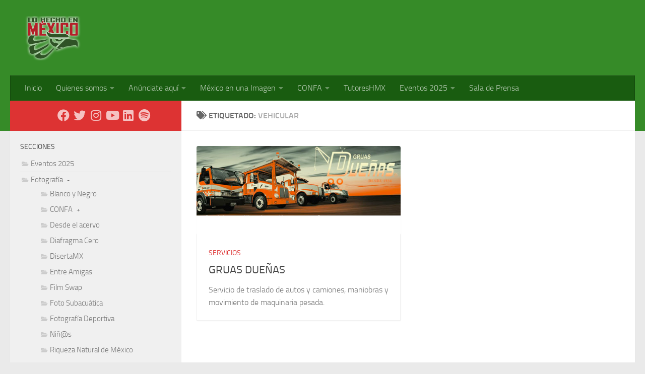

--- FILE ---
content_type: text/html; charset=UTF-8
request_url: https://www.lohechoenmexico.mx/tag/vehicular/
body_size: 17903
content:
<!DOCTYPE html>
<html class="no-js" lang="es">
<head>
  <meta charset="UTF-8">
  <meta name="viewport" content="width=device-width, initial-scale=1.0">
  <link rel="profile" href="https://gmpg.org/xfn/11" />
  <link rel="pingback" href="https://www.lohechoenmexico.mx/xmlrpc.php">

          <style id="wfc-base-style" type="text/css">
             .wfc-reset-menu-item-first-letter .navbar .nav>li>a:first-letter {font-size: inherit;}.format-icon:before {color: #5A5A5A;}article .format-icon.tc-hide-icon:before, .safari article.format-video .format-icon.tc-hide-icon:before, .chrome article.format-video .format-icon.tc-hide-icon:before, .safari article.format-image .format-icon.tc-hide-icon:before, .chrome article.format-image .format-icon.tc-hide-icon:before, .safari article.format-gallery .format-icon.tc-hide-icon:before, .safari article.attachment .format-icon.tc-hide-icon:before, .chrome article.format-gallery .format-icon.tc-hide-icon:before, .chrome article.attachment .format-icon.tc-hide-icon:before {content: none!important;}h2#tc-comment-title.tc-hide-icon:before {content: none!important;}.archive .archive-header h1.format-icon.tc-hide-icon:before {content: none!important;}.tc-sidebar h3.widget-title.tc-hide-icon:before {content: none!important;}.footer-widgets h3.widget-title.tc-hide-icon:before {content: none!important;}.tc-hide-icon i, i.tc-hide-icon {display: none !important;}.carousel-control {font-family: "Helvetica Neue", Helvetica, Arial, sans-serif;}.social-block a {font-size: 18px;}footer#footer .colophon .social-block a {font-size: 16px;}.social-block.widget_social a {font-size: 14px;}
        </style>
        <title>vehicular &#8211; Lo hecho en México</title>
<meta name='robots' content='max-image-preview:large' />
<script>document.documentElement.className = document.documentElement.className.replace("no-js","js");</script>
<link rel="alternate" type="application/rss+xml" title="Lo hecho en México &raquo; Feed" href="https://www.lohechoenmexico.mx/feed/" />
<link rel="alternate" type="application/rss+xml" title="Lo hecho en México &raquo; Feed de los comentarios" href="https://www.lohechoenmexico.mx/comments/feed/" />
<link rel="alternate" type="application/rss+xml" title="Lo hecho en México &raquo; Etiqueta vehicular del feed" href="https://www.lohechoenmexico.mx/tag/vehicular/feed/" />
<style id='wp-img-auto-sizes-contain-inline-css'>
img:is([sizes=auto i],[sizes^="auto," i]){contain-intrinsic-size:3000px 1500px}
/*# sourceURL=wp-img-auto-sizes-contain-inline-css */
</style>
<style id='wp-emoji-styles-inline-css'>

	img.wp-smiley, img.emoji {
		display: inline !important;
		border: none !important;
		box-shadow: none !important;
		height: 1em !important;
		width: 1em !important;
		margin: 0 0.07em !important;
		vertical-align: -0.1em !important;
		background: none !important;
		padding: 0 !important;
	}
/*# sourceURL=wp-emoji-styles-inline-css */
</style>
<style id='wp-block-library-inline-css'>
:root{--wp-block-synced-color:#7a00df;--wp-block-synced-color--rgb:122,0,223;--wp-bound-block-color:var(--wp-block-synced-color);--wp-editor-canvas-background:#ddd;--wp-admin-theme-color:#007cba;--wp-admin-theme-color--rgb:0,124,186;--wp-admin-theme-color-darker-10:#006ba1;--wp-admin-theme-color-darker-10--rgb:0,107,160.5;--wp-admin-theme-color-darker-20:#005a87;--wp-admin-theme-color-darker-20--rgb:0,90,135;--wp-admin-border-width-focus:2px}@media (min-resolution:192dpi){:root{--wp-admin-border-width-focus:1.5px}}.wp-element-button{cursor:pointer}:root .has-very-light-gray-background-color{background-color:#eee}:root .has-very-dark-gray-background-color{background-color:#313131}:root .has-very-light-gray-color{color:#eee}:root .has-very-dark-gray-color{color:#313131}:root .has-vivid-green-cyan-to-vivid-cyan-blue-gradient-background{background:linear-gradient(135deg,#00d084,#0693e3)}:root .has-purple-crush-gradient-background{background:linear-gradient(135deg,#34e2e4,#4721fb 50%,#ab1dfe)}:root .has-hazy-dawn-gradient-background{background:linear-gradient(135deg,#faaca8,#dad0ec)}:root .has-subdued-olive-gradient-background{background:linear-gradient(135deg,#fafae1,#67a671)}:root .has-atomic-cream-gradient-background{background:linear-gradient(135deg,#fdd79a,#004a59)}:root .has-nightshade-gradient-background{background:linear-gradient(135deg,#330968,#31cdcf)}:root .has-midnight-gradient-background{background:linear-gradient(135deg,#020381,#2874fc)}:root{--wp--preset--font-size--normal:16px;--wp--preset--font-size--huge:42px}.has-regular-font-size{font-size:1em}.has-larger-font-size{font-size:2.625em}.has-normal-font-size{font-size:var(--wp--preset--font-size--normal)}.has-huge-font-size{font-size:var(--wp--preset--font-size--huge)}.has-text-align-center{text-align:center}.has-text-align-left{text-align:left}.has-text-align-right{text-align:right}.has-fit-text{white-space:nowrap!important}#end-resizable-editor-section{display:none}.aligncenter{clear:both}.items-justified-left{justify-content:flex-start}.items-justified-center{justify-content:center}.items-justified-right{justify-content:flex-end}.items-justified-space-between{justify-content:space-between}.screen-reader-text{border:0;clip-path:inset(50%);height:1px;margin:-1px;overflow:hidden;padding:0;position:absolute;width:1px;word-wrap:normal!important}.screen-reader-text:focus{background-color:#ddd;clip-path:none;color:#444;display:block;font-size:1em;height:auto;left:5px;line-height:normal;padding:15px 23px 14px;text-decoration:none;top:5px;width:auto;z-index:100000}html :where(.has-border-color){border-style:solid}html :where([style*=border-top-color]){border-top-style:solid}html :where([style*=border-right-color]){border-right-style:solid}html :where([style*=border-bottom-color]){border-bottom-style:solid}html :where([style*=border-left-color]){border-left-style:solid}html :where([style*=border-width]){border-style:solid}html :where([style*=border-top-width]){border-top-style:solid}html :where([style*=border-right-width]){border-right-style:solid}html :where([style*=border-bottom-width]){border-bottom-style:solid}html :where([style*=border-left-width]){border-left-style:solid}html :where(img[class*=wp-image-]){height:auto;max-width:100%}:where(figure){margin:0 0 1em}html :where(.is-position-sticky){--wp-admin--admin-bar--position-offset:var(--wp-admin--admin-bar--height,0px)}@media screen and (max-width:600px){html :where(.is-position-sticky){--wp-admin--admin-bar--position-offset:0px}}

/*# sourceURL=wp-block-library-inline-css */
</style><style id='global-styles-inline-css'>
:root{--wp--preset--aspect-ratio--square: 1;--wp--preset--aspect-ratio--4-3: 4/3;--wp--preset--aspect-ratio--3-4: 3/4;--wp--preset--aspect-ratio--3-2: 3/2;--wp--preset--aspect-ratio--2-3: 2/3;--wp--preset--aspect-ratio--16-9: 16/9;--wp--preset--aspect-ratio--9-16: 9/16;--wp--preset--color--black: #000000;--wp--preset--color--cyan-bluish-gray: #abb8c3;--wp--preset--color--white: #ffffff;--wp--preset--color--pale-pink: #f78da7;--wp--preset--color--vivid-red: #cf2e2e;--wp--preset--color--luminous-vivid-orange: #ff6900;--wp--preset--color--luminous-vivid-amber: #fcb900;--wp--preset--color--light-green-cyan: #7bdcb5;--wp--preset--color--vivid-green-cyan: #00d084;--wp--preset--color--pale-cyan-blue: #8ed1fc;--wp--preset--color--vivid-cyan-blue: #0693e3;--wp--preset--color--vivid-purple: #9b51e0;--wp--preset--gradient--vivid-cyan-blue-to-vivid-purple: linear-gradient(135deg,rgb(6,147,227) 0%,rgb(155,81,224) 100%);--wp--preset--gradient--light-green-cyan-to-vivid-green-cyan: linear-gradient(135deg,rgb(122,220,180) 0%,rgb(0,208,130) 100%);--wp--preset--gradient--luminous-vivid-amber-to-luminous-vivid-orange: linear-gradient(135deg,rgb(252,185,0) 0%,rgb(255,105,0) 100%);--wp--preset--gradient--luminous-vivid-orange-to-vivid-red: linear-gradient(135deg,rgb(255,105,0) 0%,rgb(207,46,46) 100%);--wp--preset--gradient--very-light-gray-to-cyan-bluish-gray: linear-gradient(135deg,rgb(238,238,238) 0%,rgb(169,184,195) 100%);--wp--preset--gradient--cool-to-warm-spectrum: linear-gradient(135deg,rgb(74,234,220) 0%,rgb(151,120,209) 20%,rgb(207,42,186) 40%,rgb(238,44,130) 60%,rgb(251,105,98) 80%,rgb(254,248,76) 100%);--wp--preset--gradient--blush-light-purple: linear-gradient(135deg,rgb(255,206,236) 0%,rgb(152,150,240) 100%);--wp--preset--gradient--blush-bordeaux: linear-gradient(135deg,rgb(254,205,165) 0%,rgb(254,45,45) 50%,rgb(107,0,62) 100%);--wp--preset--gradient--luminous-dusk: linear-gradient(135deg,rgb(255,203,112) 0%,rgb(199,81,192) 50%,rgb(65,88,208) 100%);--wp--preset--gradient--pale-ocean: linear-gradient(135deg,rgb(255,245,203) 0%,rgb(182,227,212) 50%,rgb(51,167,181) 100%);--wp--preset--gradient--electric-grass: linear-gradient(135deg,rgb(202,248,128) 0%,rgb(113,206,126) 100%);--wp--preset--gradient--midnight: linear-gradient(135deg,rgb(2,3,129) 0%,rgb(40,116,252) 100%);--wp--preset--font-size--small: 13px;--wp--preset--font-size--medium: 20px;--wp--preset--font-size--large: 36px;--wp--preset--font-size--x-large: 42px;--wp--preset--spacing--20: 0.44rem;--wp--preset--spacing--30: 0.67rem;--wp--preset--spacing--40: 1rem;--wp--preset--spacing--50: 1.5rem;--wp--preset--spacing--60: 2.25rem;--wp--preset--spacing--70: 3.38rem;--wp--preset--spacing--80: 5.06rem;--wp--preset--shadow--natural: 6px 6px 9px rgba(0, 0, 0, 0.2);--wp--preset--shadow--deep: 12px 12px 50px rgba(0, 0, 0, 0.4);--wp--preset--shadow--sharp: 6px 6px 0px rgba(0, 0, 0, 0.2);--wp--preset--shadow--outlined: 6px 6px 0px -3px rgb(255, 255, 255), 6px 6px rgb(0, 0, 0);--wp--preset--shadow--crisp: 6px 6px 0px rgb(0, 0, 0);}:where(.is-layout-flex){gap: 0.5em;}:where(.is-layout-grid){gap: 0.5em;}body .is-layout-flex{display: flex;}.is-layout-flex{flex-wrap: wrap;align-items: center;}.is-layout-flex > :is(*, div){margin: 0;}body .is-layout-grid{display: grid;}.is-layout-grid > :is(*, div){margin: 0;}:where(.wp-block-columns.is-layout-flex){gap: 2em;}:where(.wp-block-columns.is-layout-grid){gap: 2em;}:where(.wp-block-post-template.is-layout-flex){gap: 1.25em;}:where(.wp-block-post-template.is-layout-grid){gap: 1.25em;}.has-black-color{color: var(--wp--preset--color--black) !important;}.has-cyan-bluish-gray-color{color: var(--wp--preset--color--cyan-bluish-gray) !important;}.has-white-color{color: var(--wp--preset--color--white) !important;}.has-pale-pink-color{color: var(--wp--preset--color--pale-pink) !important;}.has-vivid-red-color{color: var(--wp--preset--color--vivid-red) !important;}.has-luminous-vivid-orange-color{color: var(--wp--preset--color--luminous-vivid-orange) !important;}.has-luminous-vivid-amber-color{color: var(--wp--preset--color--luminous-vivid-amber) !important;}.has-light-green-cyan-color{color: var(--wp--preset--color--light-green-cyan) !important;}.has-vivid-green-cyan-color{color: var(--wp--preset--color--vivid-green-cyan) !important;}.has-pale-cyan-blue-color{color: var(--wp--preset--color--pale-cyan-blue) !important;}.has-vivid-cyan-blue-color{color: var(--wp--preset--color--vivid-cyan-blue) !important;}.has-vivid-purple-color{color: var(--wp--preset--color--vivid-purple) !important;}.has-black-background-color{background-color: var(--wp--preset--color--black) !important;}.has-cyan-bluish-gray-background-color{background-color: var(--wp--preset--color--cyan-bluish-gray) !important;}.has-white-background-color{background-color: var(--wp--preset--color--white) !important;}.has-pale-pink-background-color{background-color: var(--wp--preset--color--pale-pink) !important;}.has-vivid-red-background-color{background-color: var(--wp--preset--color--vivid-red) !important;}.has-luminous-vivid-orange-background-color{background-color: var(--wp--preset--color--luminous-vivid-orange) !important;}.has-luminous-vivid-amber-background-color{background-color: var(--wp--preset--color--luminous-vivid-amber) !important;}.has-light-green-cyan-background-color{background-color: var(--wp--preset--color--light-green-cyan) !important;}.has-vivid-green-cyan-background-color{background-color: var(--wp--preset--color--vivid-green-cyan) !important;}.has-pale-cyan-blue-background-color{background-color: var(--wp--preset--color--pale-cyan-blue) !important;}.has-vivid-cyan-blue-background-color{background-color: var(--wp--preset--color--vivid-cyan-blue) !important;}.has-vivid-purple-background-color{background-color: var(--wp--preset--color--vivid-purple) !important;}.has-black-border-color{border-color: var(--wp--preset--color--black) !important;}.has-cyan-bluish-gray-border-color{border-color: var(--wp--preset--color--cyan-bluish-gray) !important;}.has-white-border-color{border-color: var(--wp--preset--color--white) !important;}.has-pale-pink-border-color{border-color: var(--wp--preset--color--pale-pink) !important;}.has-vivid-red-border-color{border-color: var(--wp--preset--color--vivid-red) !important;}.has-luminous-vivid-orange-border-color{border-color: var(--wp--preset--color--luminous-vivid-orange) !important;}.has-luminous-vivid-amber-border-color{border-color: var(--wp--preset--color--luminous-vivid-amber) !important;}.has-light-green-cyan-border-color{border-color: var(--wp--preset--color--light-green-cyan) !important;}.has-vivid-green-cyan-border-color{border-color: var(--wp--preset--color--vivid-green-cyan) !important;}.has-pale-cyan-blue-border-color{border-color: var(--wp--preset--color--pale-cyan-blue) !important;}.has-vivid-cyan-blue-border-color{border-color: var(--wp--preset--color--vivid-cyan-blue) !important;}.has-vivid-purple-border-color{border-color: var(--wp--preset--color--vivid-purple) !important;}.has-vivid-cyan-blue-to-vivid-purple-gradient-background{background: var(--wp--preset--gradient--vivid-cyan-blue-to-vivid-purple) !important;}.has-light-green-cyan-to-vivid-green-cyan-gradient-background{background: var(--wp--preset--gradient--light-green-cyan-to-vivid-green-cyan) !important;}.has-luminous-vivid-amber-to-luminous-vivid-orange-gradient-background{background: var(--wp--preset--gradient--luminous-vivid-amber-to-luminous-vivid-orange) !important;}.has-luminous-vivid-orange-to-vivid-red-gradient-background{background: var(--wp--preset--gradient--luminous-vivid-orange-to-vivid-red) !important;}.has-very-light-gray-to-cyan-bluish-gray-gradient-background{background: var(--wp--preset--gradient--very-light-gray-to-cyan-bluish-gray) !important;}.has-cool-to-warm-spectrum-gradient-background{background: var(--wp--preset--gradient--cool-to-warm-spectrum) !important;}.has-blush-light-purple-gradient-background{background: var(--wp--preset--gradient--blush-light-purple) !important;}.has-blush-bordeaux-gradient-background{background: var(--wp--preset--gradient--blush-bordeaux) !important;}.has-luminous-dusk-gradient-background{background: var(--wp--preset--gradient--luminous-dusk) !important;}.has-pale-ocean-gradient-background{background: var(--wp--preset--gradient--pale-ocean) !important;}.has-electric-grass-gradient-background{background: var(--wp--preset--gradient--electric-grass) !important;}.has-midnight-gradient-background{background: var(--wp--preset--gradient--midnight) !important;}.has-small-font-size{font-size: var(--wp--preset--font-size--small) !important;}.has-medium-font-size{font-size: var(--wp--preset--font-size--medium) !important;}.has-large-font-size{font-size: var(--wp--preset--font-size--large) !important;}.has-x-large-font-size{font-size: var(--wp--preset--font-size--x-large) !important;}
/*# sourceURL=global-styles-inline-css */
</style>

<style id='classic-theme-styles-inline-css'>
/*! This file is auto-generated */
.wp-block-button__link{color:#fff;background-color:#32373c;border-radius:9999px;box-shadow:none;text-decoration:none;padding:calc(.667em + 2px) calc(1.333em + 2px);font-size:1.125em}.wp-block-file__button{background:#32373c;color:#fff;text-decoration:none}
/*# sourceURL=/wp-includes/css/classic-themes.min.css */
</style>
<link rel='stylesheet' id='contact-form-7-css' href='https://www.lohechoenmexico.mx/wp-content/plugins/contact-form-7/includes/css/styles.css?ver=6.1.4' media='all' />
<link rel='stylesheet' id='hph-front-style-css' href='https://www.lohechoenmexico.mx/wp-content/themes/hueman-pro/addons/assets/front/css/hph-front.min.css?ver=1.4.29' media='all' />
<link rel='stylesheet' id='hueman-main-style-css' href='https://www.lohechoenmexico.mx/wp-content/themes/hueman-pro/assets/front/css/main.min.css?ver=1.4.29' media='all' />
<style id='hueman-main-style-inline-css'>
body { font-size:1.00rem; }@media only screen and (min-width: 720px) {
        .nav > li { font-size:1.00rem; }
      }.sidebar .widget { padding-left: 20px; padding-right: 20px; padding-top: 20px; }::selection { background-color: #dd3333; }
::-moz-selection { background-color: #dd3333; }a,a>span.hu-external::after,.themeform label .required,#flexslider-featured .flex-direction-nav .flex-next:hover,#flexslider-featured .flex-direction-nav .flex-prev:hover,.post-hover:hover .post-title a,.post-title a:hover,.sidebar.s1 .post-nav li a:hover i,.content .post-nav li a:hover i,.post-related a:hover,.sidebar.s1 .widget_rss ul li a,#footer .widget_rss ul li a,.sidebar.s1 .widget_calendar a,#footer .widget_calendar a,.sidebar.s1 .alx-tab .tab-item-category a,.sidebar.s1 .alx-posts .post-item-category a,.sidebar.s1 .alx-tab li:hover .tab-item-title a,.sidebar.s1 .alx-tab li:hover .tab-item-comment a,.sidebar.s1 .alx-posts li:hover .post-item-title a,#footer .alx-tab .tab-item-category a,#footer .alx-posts .post-item-category a,#footer .alx-tab li:hover .tab-item-title a,#footer .alx-tab li:hover .tab-item-comment a,#footer .alx-posts li:hover .post-item-title a,.comment-tabs li.active a,.comment-awaiting-moderation,.child-menu a:hover,.child-menu .current_page_item > a,.wp-pagenavi a{ color: #dd3333; }input[type="submit"],.themeform button[type="submit"],.sidebar.s1 .sidebar-top,.sidebar.s1 .sidebar-toggle,#flexslider-featured .flex-control-nav li a.flex-active,.post-tags a:hover,.sidebar.s1 .widget_calendar caption,#footer .widget_calendar caption,.author-bio .bio-avatar:after,.commentlist li.bypostauthor > .comment-body:after,.commentlist li.comment-author-admin > .comment-body:after{ background-color: #dd3333; }.post-format .format-container { border-color: #dd3333; }.sidebar.s1 .alx-tabs-nav li.active a,#footer .alx-tabs-nav li.active a,.comment-tabs li.active a,.wp-pagenavi a:hover,.wp-pagenavi a:active,.wp-pagenavi span.current{ border-bottom-color: #dd3333!important; }.sidebar.s2 .post-nav li a:hover i,
.sidebar.s2 .widget_rss ul li a,
.sidebar.s2 .widget_calendar a,
.sidebar.s2 .alx-tab .tab-item-category a,
.sidebar.s2 .alx-posts .post-item-category a,
.sidebar.s2 .alx-tab li:hover .tab-item-title a,
.sidebar.s2 .alx-tab li:hover .tab-item-comment a,
.sidebar.s2 .alx-posts li:hover .post-item-title a { color: #82b965; }
.sidebar.s2 .sidebar-top,.sidebar.s2 .sidebar-toggle,.post-comments,.jp-play-bar,.jp-volume-bar-value,.sidebar.s2 .widget_calendar caption{ background-color: #82b965; }.sidebar.s2 .alx-tabs-nav li.active a { border-bottom-color: #82b965; }
.post-comments::before { border-right-color: #82b965; }
      .search-expand,
              #nav-topbar.nav-container { background-color: #edad00}@media only screen and (min-width: 720px) {
                #nav-topbar .nav ul { background-color: #edad00; }
              }.is-scrolled #header .nav-container.desktop-sticky,
              .is-scrolled #header .search-expand { background-color: #edad00; background-color: rgba(237,173,0,0.90) }.is-scrolled .topbar-transparent #nav-topbar.desktop-sticky .nav ul { background-color: #edad00; background-color: rgba(237,173,0,0.95) }#header { background-color: #368b28; }
@media only screen and (min-width: 720px) {
  #nav-header .nav ul { background-color: #368b28; }
}
        #header #nav-mobile { background-color: #195c10; }.is-scrolled #header #nav-mobile { background-color: #195c10; background-color: rgba(25,92,16,0.90) }#nav-header.nav-container, #main-header-search .search-expand { background-color: #195c10; }
@media only screen and (min-width: 720px) {
  #nav-header .nav ul { background-color: #195c10; }
}
        .site-title a img { max-height: 90px; }img { -webkit-border-radius: 4px; border-radius: 4px; }body { background-color: #eaeaea; }
/*# sourceURL=hueman-main-style-inline-css */
</style>
<link rel='stylesheet' id='hueman-font-awesome-css' href='https://www.lohechoenmexico.mx/wp-content/themes/hueman-pro/assets/front/css/font-awesome.min.css?ver=1.4.29' media='all' />
<script id="nb-jquery" src="https://www.lohechoenmexico.mx/wp-includes/js/jquery/jquery.min.js?ver=3.7.1" id="jquery-core-js"></script>
<script src="https://www.lohechoenmexico.mx/wp-includes/js/jquery/jquery-migrate.min.js?ver=3.4.1" id="jquery-migrate-js"></script>
<link rel="https://api.w.org/" href="https://www.lohechoenmexico.mx/wp-json/" /><link rel="alternate" title="JSON" type="application/json" href="https://www.lohechoenmexico.mx/wp-json/wp/v2/tags/2044" /><link rel="EditURI" type="application/rsd+xml" title="RSD" href="https://www.lohechoenmexico.mx/xmlrpc.php?rsd" />
<meta name="generator" content="WordPress 6.9" />
    <link rel="preload" as="font" type="font/woff2" href="https://www.lohechoenmexico.mx/wp-content/themes/hueman-pro/assets/front/webfonts/fa-brands-400.woff2?v=5.15.2" crossorigin="anonymous"/>
    <link rel="preload" as="font" type="font/woff2" href="https://www.lohechoenmexico.mx/wp-content/themes/hueman-pro/assets/front/webfonts/fa-regular-400.woff2?v=5.15.2" crossorigin="anonymous"/>
    <link rel="preload" as="font" type="font/woff2" href="https://www.lohechoenmexico.mx/wp-content/themes/hueman-pro/assets/front/webfonts/fa-solid-900.woff2?v=5.15.2" crossorigin="anonymous"/>
  <link rel="preload" as="font" type="font/woff" href="https://www.lohechoenmexico.mx/wp-content/themes/hueman-pro/assets/front/fonts/titillium-light-webfont.woff" crossorigin="anonymous"/>
<link rel="preload" as="font" type="font/woff" href="https://www.lohechoenmexico.mx/wp-content/themes/hueman-pro/assets/front/fonts/titillium-lightitalic-webfont.woff" crossorigin="anonymous"/>
<link rel="preload" as="font" type="font/woff" href="https://www.lohechoenmexico.mx/wp-content/themes/hueman-pro/assets/front/fonts/titillium-regular-webfont.woff" crossorigin="anonymous"/>
<link rel="preload" as="font" type="font/woff" href="https://www.lohechoenmexico.mx/wp-content/themes/hueman-pro/assets/front/fonts/titillium-regularitalic-webfont.woff" crossorigin="anonymous"/>
<link rel="preload" as="font" type="font/woff" href="https://www.lohechoenmexico.mx/wp-content/themes/hueman-pro/assets/front/fonts/titillium-semibold-webfont.woff" crossorigin="anonymous"/>
<style>
  /*  base : fonts
/* ------------------------------------ */
body { font-family: "Titillium", Arial, sans-serif; }
@font-face {
  font-family: 'Titillium';
  src: url('https://www.lohechoenmexico.mx/wp-content/themes/hueman-pro/assets/front/fonts/titillium-light-webfont.eot');
  src: url('https://www.lohechoenmexico.mx/wp-content/themes/hueman-pro/assets/front/fonts/titillium-light-webfont.svg#titillium-light-webfont') format('svg'),
     url('https://www.lohechoenmexico.mx/wp-content/themes/hueman-pro/assets/front/fonts/titillium-light-webfont.eot?#iefix') format('embedded-opentype'),
     url('https://www.lohechoenmexico.mx/wp-content/themes/hueman-pro/assets/front/fonts/titillium-light-webfont.woff') format('woff'),
     url('https://www.lohechoenmexico.mx/wp-content/themes/hueman-pro/assets/front/fonts/titillium-light-webfont.ttf') format('truetype');
  font-weight: 300;
  font-style: normal;
}
@font-face {
  font-family: 'Titillium';
  src: url('https://www.lohechoenmexico.mx/wp-content/themes/hueman-pro/assets/front/fonts/titillium-lightitalic-webfont.eot');
  src: url('https://www.lohechoenmexico.mx/wp-content/themes/hueman-pro/assets/front/fonts/titillium-lightitalic-webfont.svg#titillium-lightitalic-webfont') format('svg'),
     url('https://www.lohechoenmexico.mx/wp-content/themes/hueman-pro/assets/front/fonts/titillium-lightitalic-webfont.eot?#iefix') format('embedded-opentype'),
     url('https://www.lohechoenmexico.mx/wp-content/themes/hueman-pro/assets/front/fonts/titillium-lightitalic-webfont.woff') format('woff'),
     url('https://www.lohechoenmexico.mx/wp-content/themes/hueman-pro/assets/front/fonts/titillium-lightitalic-webfont.ttf') format('truetype');
  font-weight: 300;
  font-style: italic;
}
@font-face {
  font-family: 'Titillium';
  src: url('https://www.lohechoenmexico.mx/wp-content/themes/hueman-pro/assets/front/fonts/titillium-regular-webfont.eot');
  src: url('https://www.lohechoenmexico.mx/wp-content/themes/hueman-pro/assets/front/fonts/titillium-regular-webfont.svg#titillium-regular-webfont') format('svg'),
     url('https://www.lohechoenmexico.mx/wp-content/themes/hueman-pro/assets/front/fonts/titillium-regular-webfont.eot?#iefix') format('embedded-opentype'),
     url('https://www.lohechoenmexico.mx/wp-content/themes/hueman-pro/assets/front/fonts/titillium-regular-webfont.woff') format('woff'),
     url('https://www.lohechoenmexico.mx/wp-content/themes/hueman-pro/assets/front/fonts/titillium-regular-webfont.ttf') format('truetype');
  font-weight: 400;
  font-style: normal;
}
@font-face {
  font-family: 'Titillium';
  src: url('https://www.lohechoenmexico.mx/wp-content/themes/hueman-pro/assets/front/fonts/titillium-regularitalic-webfont.eot');
  src: url('https://www.lohechoenmexico.mx/wp-content/themes/hueman-pro/assets/front/fonts/titillium-regularitalic-webfont.svg#titillium-regular-webfont') format('svg'),
     url('https://www.lohechoenmexico.mx/wp-content/themes/hueman-pro/assets/front/fonts/titillium-regularitalic-webfont.eot?#iefix') format('embedded-opentype'),
     url('https://www.lohechoenmexico.mx/wp-content/themes/hueman-pro/assets/front/fonts/titillium-regularitalic-webfont.woff') format('woff'),
     url('https://www.lohechoenmexico.mx/wp-content/themes/hueman-pro/assets/front/fonts/titillium-regularitalic-webfont.ttf') format('truetype');
  font-weight: 400;
  font-style: italic;
}
@font-face {
    font-family: 'Titillium';
    src: url('https://www.lohechoenmexico.mx/wp-content/themes/hueman-pro/assets/front/fonts/titillium-semibold-webfont.eot');
    src: url('https://www.lohechoenmexico.mx/wp-content/themes/hueman-pro/assets/front/fonts/titillium-semibold-webfont.svg#titillium-semibold-webfont') format('svg'),
         url('https://www.lohechoenmexico.mx/wp-content/themes/hueman-pro/assets/front/fonts/titillium-semibold-webfont.eot?#iefix') format('embedded-opentype'),
         url('https://www.lohechoenmexico.mx/wp-content/themes/hueman-pro/assets/front/fonts/titillium-semibold-webfont.woff') format('woff'),
         url('https://www.lohechoenmexico.mx/wp-content/themes/hueman-pro/assets/front/fonts/titillium-semibold-webfont.ttf') format('truetype');
  font-weight: 600;
  font-style: normal;
}
</style>
  <!--[if lt IE 9]>
<script src="https://www.lohechoenmexico.mx/wp-content/themes/hueman-pro/assets/front/js/ie/html5shiv-printshiv.min.js"></script>
<script src="https://www.lohechoenmexico.mx/wp-content/themes/hueman-pro/assets/front/js/ie/selectivizr.js"></script>
<![endif]-->
<!-- Global site tag (gtag.js) - Google Analytics -->
<script async src="https://www.googletagmanager.com/gtag/js?id=UA-11450136-1"></script>
<script>
  window.dataLayer = window.dataLayer || [];
  function gtag(){dataLayer.push(arguments);}
  gtag('js', new Date());

  gtag('config', 'UA-11450136-1');
</script>
<!-- Google tag (gtag.js) -->
<script async src="https://www.googletagmanager.com/gtag/js?id=G-LHJH464GN8"></script>
<script>
  window.dataLayer = window.dataLayer || [];
  function gtag(){dataLayer.push(arguments);}
  gtag('js', new Date());

  gtag('config', 'G-LHJH464GN8');
</script>		<style id="wp-custom-css">
			.widget_categories ul li,.widget_links ul li,.widget_meta ul li,.widget_nav_menu ul li a{padding:3px;}
.children{padding-left:8px;}
.videoresp {
    position: relative;
    width: 95%;
    height: 0;
    padding-bottom: 75%;
    overflow: hidden;
}
.videoresp iframe {
    position: absolute;
    top:0;
    left: 0;
    width: 100%;
    height: 100%;
}
.map-responsive{
    overflow:hidden;
    padding-bottom:56.25%;
    position:relative;
    height:0;
}

.map-responsive iframe{
    left:0;
    top:0;
    height:100%;
    width:100%;
    position:absolute;

}
/* quieta el espacio del menu*/
#header .hu-pad {
    padding-top: 20px;
    padding-bottom: 20px;
}

/* Ocultar las listas anidadas inicialmente */
#categories-3 ul.children {
display: none;
margin-left: 20px; /* Añade un margen para diferenciar los niveles */
}

/* Cursor de puntero en los elementos colapsables */
#categories-3 .cat-item > a {
cursor: pointer;
}

/* Indicador para listas activas (colapsadas o expandidas) */
#categories-3 .active > ul.children {
display: block; /* Mostrar las subcategorías si están activas grs*/
}

#categories-3 .toggle-indicator {
    font-size: 12px;
    color: #666;
    margin-left: 5px;
    cursor: pointer;
}
.wpcf7-response-output{
    border-width: 5px;
padding: 10px;
font-weight: bold;
}
		</style>
		            <style id="grids-css" type="text/css">
                .post-list .grid-item {float: left; }
                .cols-1 .grid-item { width: 100%; }
                .cols-2 .grid-item { width: 50%; }
                .cols-3 .grid-item { width: 33.3%; }
                .cols-4 .grid-item { width: 25%; }
                @media only screen and (max-width: 719px) {
                      #grid-wrapper .grid-item{
                        width: 100%;
                      }
                }
            </style>
                        <style id="masonry-css" type="text/css">

                  /*Style as cards */
                  .masonry .grid-item  {
                        /* to allow the post-inner border and box shadow */
                        overflow: visible;
                  }
                  /*
                  * We don't display the placeholder, but we still want
                  * to display the format icon and the comments the right way when there is no thumb img
                  */
                  .masonry .grid-item:not(.has-post-thumbnail) .post-thumbnail {
                        text-align: right;
                  }
                  .masonry .grid-item:not(.has-post-thumbnail) .post-comments{
                        position: relative;
                        display: inline-block;
                  }
                  .masonry .grid-item:not(.has-post-thumbnail) .thumb-icon{
                        position: relative;
                        top: 16px;
                        bottom: auto;
                  }

                  .masonry .grid-item .post-inner {
                        background: white;
                        outline: 1px solid #efefef;
                        outline-offset: -1px;
                        -webkit-box-shadow: 0 1px 3px rgba(0, 0, 0, 0.025);
                        -moz-box-shadow: 0 1px 3px rgba(0, 0, 0, 0.025);
                        box-shadow: 0 1px 3px rgba(0, 0, 0, 0.025);
                        -webkit-backface-visibility: hidden;
                        -moz-backface-visibility: hidden;
                        backface-visibility: hidden;
                        -webkit-transition: transform 0.1s ease-in-out;
                        -moz-transition: transform 0.1s  ease-in-out;
                        -ms-transition: transform 0.1s ease-in-out;
                        transition: transform 0.1s ease-in-out;
                        /* apply the overflow hidden to the post-inner as we had to remove from the article.grid-item
                        * see rule above
                        */
                        overflow: hidden;
                        position: relative;
                  }
                  .content {
                        overflow: hidden;
                  }


                  #grid-wrapper.masonry .post-inner.post-hover:hover {
                        -webkit-box-shadow: 0 6px 10px rgba(0, 0, 0, 0.055);
                        -moz-box-shadow: 0 6px 10px rgba(0, 0, 0, 0.055);
                        box-shadow: 0 6px 10px rgba(0, 0, 0, 0.055);
                        -webkit-transform: translate(0, -4px);
                        -moz-transform: translate(0, -4px);
                        -ms-transform: translate(0, -4px);
                        transform: translate(0, -4px);
                  }
                  /* spacing */
                  .masonry .post-thumbnail {
                        margin: 0;
                  }
                  .masonry .post-inner .post-content{
                       padding:1.5em;
                  }
                  /* end style as cards */

            </style>
            </head>

<body class="nb-3-3-8 nimble-no-local-data-skp__tax_post_tag_2044 nimble-no-group-site-tmpl-skp__all_post_tag archive tag tag-vehicular tag-2044 wp-embed-responsive wp-theme-hueman-pro sek-hide-rc-badge col-2cr full-width header-desktop-sticky header-mobile-sticky hueman-pro-1-4-29 chrome">
<div id="wrapper">
  <a class="screen-reader-text skip-link" href="#content">Debajo del contenido</a>
  
  <header id="header" class="specific-mobile-menu-on one-mobile-menu mobile_menu header-ads-desktop header-ads-mobile topbar-transparent no-header-img">
        <nav class="nav-container group mobile-menu mobile-sticky " id="nav-mobile" data-menu-id="header-1">
  <div class="mobile-title-logo-in-header"><p class="site-title">                  <a class="custom-logo-link" href="https://www.lohechoenmexico.mx/" rel="home" title="Lo hecho en México | Inicio"><img src="https://www.lohechoenmexico.mx/wp-content/uploads/2014/01/logo_hmx.png" alt="Lo hecho en México"  /></a>                </p></div>
        
                    <!-- <div class="ham__navbar-toggler collapsed" aria-expanded="false">
          <div class="ham__navbar-span-wrapper">
            <span class="ham-toggler-menu__span"></span>
          </div>
        </div> -->
        <button class="ham__navbar-toggler-two collapsed" title="Menu" aria-expanded="false">
          <span class="ham__navbar-span-wrapper">
            <span class="line line-1"></span>
            <span class="line line-2"></span>
            <span class="line line-3"></span>
          </span>
        </button>
            
      <div class="nav-text"></div>
      <div class="nav-wrap container">
                  <ul class="nav container-inner group mobile-search">
                            <li>
                  <form role="search" method="get" class="search-form" action="https://www.lohechoenmexico.mx/">
				<label>
					<span class="screen-reader-text">Buscar:</span>
					<input type="search" class="search-field" placeholder="Buscar &hellip;" value="" name="s" />
				</label>
				<input type="submit" class="search-submit" value="Buscar" />
			</form>                </li>
                      </ul>
                <ul id="menu-principal" class="nav container-inner group"><li id="menu-item-3522" class="menu-item menu-item-type-custom menu-item-object-custom menu-item-home menu-item-3522"><a href="http://www.lohechoenmexico.mx/">Inicio</a></li>
<li id="menu-item-3521" class="menu-item menu-item-type-post_type menu-item-object-page menu-item-has-children menu-item-3521"><a href="https://www.lohechoenmexico.mx/acerca-de/">Quienes somos</a>
<ul class="sub-menu">
	<li id="menu-item-6483" class="menu-item menu-item-type-custom menu-item-object-custom menu-item-6483"><a href="http://www.lohechoenmexico.mx/?page_id=2">lohechoenmexico.mx</a></li>
	<li id="menu-item-3519" class="menu-item menu-item-type-post_type menu-item-object-page menu-item-3519"><a href="https://www.lohechoenmexico.mx/contacto/">Contacto</a></li>
	<li id="menu-item-6306" class="menu-item menu-item-type-post_type menu-item-object-page menu-item-privacy-policy menu-item-6306"><a rel="privacy-policy" href="https://www.lohechoenmexico.mx/acerca-de/aviso-de-privacidad/">Aviso de privacidad</a></li>
</ul>
</li>
<li id="menu-item-3520" class="menu-item menu-item-type-post_type menu-item-object-page menu-item-has-children menu-item-3520"><a href="https://www.lohechoenmexico.mx/anuanciate-aqui/">Anúnciate aquí</a>
<ul class="sub-menu">
	<li id="menu-item-15225" class="menu-item menu-item-type-post_type menu-item-object-page menu-item-15225"><a href="https://www.lohechoenmexico.mx/anuanciate-aqui/">Formulario de registro</a></li>
	<li id="menu-item-3518" class="menu-item menu-item-type-post_type menu-item-object-page menu-item-3518"><a href="https://www.lohechoenmexico.mx/promociones/">Promociones</a></li>
</ul>
</li>
<li id="menu-item-7276" class="menu-item menu-item-type-custom menu-item-object-custom menu-item-has-children menu-item-7276"><a href="http://www.lohechoenmexico.mx/?page_id=7115">México en una Imagen</a>
<ul class="sub-menu">
	<li id="menu-item-21359" class="menu-item menu-item-type-custom menu-item-object-custom menu-item-21359"><a href="https://www.lohechoenmexico.mx/mximg15/">Edición 2025</a></li>
	<li id="menu-item-7279" class="menu-item menu-item-type-custom menu-item-object-custom menu-item-7279"><a href="http://www.lohechoenmexico.mx/?page_id=7115">¿Qué es #MéxicoenunaImagen?</a></li>
	<li id="menu-item-17504" class="menu-item menu-item-type-custom menu-item-object-custom menu-item-has-children menu-item-17504"><a href="https://www.lohechoenmexico.mx/?s=mexico+en+una+imagen">Ediciones anteriores</a>
	<ul class="sub-menu">
		<li id="menu-item-17503" class="menu-item menu-item-type-custom menu-item-object-custom menu-item-17503"><a href="https://www.lohechoenmexico.mx/mximg14/mximg_galeria.php">Edición 2024</a></li>
		<li id="menu-item-15338" class="menu-item menu-item-type-custom menu-item-object-custom menu-item-15338"><a href="https://www.lohechoenmexico.mx/mximg13/index.php">Mx img 2023</a></li>
		<li id="menu-item-13312" class="menu-item menu-item-type-custom menu-item-object-custom menu-item-13312"><a href="https://www.lohechoenmexico.mx/mximg12/">Mx img 2022</a></li>
		<li id="menu-item-10842" class="menu-item menu-item-type-custom menu-item-object-custom menu-item-10842"><a href="https://www.lohechoenmexico.mx/mximg11/">Mx img 2021</a></li>
		<li id="menu-item-9448" class="menu-item menu-item-type-custom menu-item-object-custom menu-item-9448"><a href="http://www.lohechoenmexico.mx/mximg10/">Mx img 2020</a></li>
		<li id="menu-item-14399" class="menu-item menu-item-type-custom menu-item-object-custom menu-item-14399"><a href="https://www.lohechoenmexico.mx/mximg9/ganadores.php">MX img 2019</a></li>
		<li id="menu-item-9140" class="menu-item menu-item-type-custom menu-item-object-custom menu-item-9140"><a href="http://www.lohechoenmexico.mx/mximg8/">MX img 2018</a></li>
		<li id="menu-item-8594" class="menu-item menu-item-type-custom menu-item-object-custom menu-item-8594"><a href="http://www.lohechoenmexico.mx/mximg7">MX img 2017</a></li>
		<li id="menu-item-7657" class="menu-item menu-item-type-custom menu-item-object-custom menu-item-7657"><a href="http://www.lohechoenmexico.mx/mximg6">MX img 2016</a></li>
		<li id="menu-item-7428" class="menu-item menu-item-type-custom menu-item-object-custom menu-item-7428"><a href="http://www.lohechoenmexico.mx/mximg5/">MX img 2015</a></li>
		<li id="menu-item-7496" class="menu-item menu-item-type-custom menu-item-object-custom menu-item-7496"><a href="http://www.lohechoenmexico.mx/mximg4/">MX img 2014</a></li>
		<li id="menu-item-7497" class="menu-item menu-item-type-custom menu-item-object-custom menu-item-7497"><a href="http://www.lohechoenmexico.mx/mximg3">MX img 2013</a></li>
		<li id="menu-item-7498" class="menu-item menu-item-type-custom menu-item-object-custom menu-item-7498"><a href="http://www.lohechoenmexico.mx/mximg2">MX img 2012</a></li>
		<li id="menu-item-8597" class="menu-item menu-item-type-custom menu-item-object-custom menu-item-8597"><a href="http://www.lohechoenmexico.mx/mximg/ganadores.php">MX img 2011</a></li>
	</ul>
</li>
</ul>
</li>
<li id="menu-item-12200" class="menu-item menu-item-type-custom menu-item-object-custom menu-item-has-children menu-item-12200"><a href="https://www.lohechoenmexico.mx/confa-2025/">CONFA</a>
<ul class="sub-menu">
	<li id="menu-item-20492" class="menu-item menu-item-type-post_type menu-item-object-page menu-item-has-children menu-item-20492"><a href="https://www.lohechoenmexico.mx/confa-2025/">CONFA 2025</a>
	<ul class="sub-menu">
		<li id="menu-item-20493" class="menu-item menu-item-type-post_type menu-item-object-post menu-item-20493"><a href="https://www.lohechoenmexico.mx/filmswap-europa-mexico/">FilmSwap Europa México</a></li>
	</ul>
</li>
	<li id="menu-item-16829" class="menu-item menu-item-type-post_type menu-item-object-page menu-item-has-children menu-item-16829"><a href="https://www.lohechoenmexico.mx/confa-2024/">CONFA 2024</a>
	<ul class="sub-menu">
		<li id="menu-item-17695" class="menu-item menu-item-type-taxonomy menu-item-object-category menu-item-17695"><a href="https://www.lohechoenmexico.mx/category/fotografia/filmswap/">Film Swap</a></li>
	</ul>
</li>
	<li id="menu-item-14975" class="menu-item menu-item-type-post_type menu-item-object-page menu-item-has-children menu-item-14975"><a href="https://www.lohechoenmexico.mx/confa-2023/">CONFA 2023</a>
	<ul class="sub-menu">
		<li id="menu-item-14976" class="menu-item menu-item-type-post_type menu-item-object-page menu-item-14976"><a href="https://www.lohechoenmexico.mx/confa-2023/">Calendario de actividades</a></li>
		<li id="menu-item-14640" class="menu-item menu-item-type-custom menu-item-object-custom menu-item-14640"><a href="https://www.lohechoenmexico.mx/confa-2023-trip-analogo/">Trip análogo</a></li>
	</ul>
</li>
	<li id="menu-item-12198" class="menu-item menu-item-type-post_type menu-item-object-page menu-item-12198"><a href="https://www.lohechoenmexico.mx/confa-2022/">CONFA 2022</a></li>
</ul>
</li>
<li id="menu-item-13735" class="menu-item menu-item-type-post_type menu-item-object-page menu-item-13735"><a href="https://www.lohechoenmexico.mx/tutoreshmx/">TutoresHMX</a></li>
<li id="menu-item-18104" class="menu-item menu-item-type-taxonomy menu-item-object-category menu-item-has-children menu-item-18104"><a href="https://www.lohechoenmexico.mx/category/eventos-2025/">Eventos 2025</a>
<ul class="sub-menu">
	<li id="menu-item-18105" class="menu-item menu-item-type-post_type menu-item-object-post menu-item-18105"><a href="https://www.lohechoenmexico.mx/inauguracion-mexico-en-una-imagen-en-tlaxcala/">Inauguración galería en Tlaxcala</a></li>
	<li id="menu-item-18231" class="menu-item menu-item-type-post_type menu-item-object-post menu-item-18231"><a href="https://www.lohechoenmexico.mx/caminata-fotografica-tlaxco-tlaxcala/">Caminata fotográfica Tlaxco / Tlaxcala</a></li>
</ul>
</li>
<li id="menu-item-17551" class="menu-item menu-item-type-post_type menu-item-object-page menu-item-17551"><a href="https://www.lohechoenmexico.mx/sala-de-prensa/">Sala de Prensa</a></li>
</ul>      </div>
</nav><!--/#nav-topbar-->  
  
  <div class="container group">
        <div class="container-inner">

                    <div class="group hu-pad central-header-zone">
                  <div class="logo-tagline-group">
                      <p class="site-title">                  <a class="custom-logo-link" href="https://www.lohechoenmexico.mx/" rel="home" title="Lo hecho en México | Inicio"><img src="https://www.lohechoenmexico.mx/wp-content/uploads/2014/01/logo_hmx.png" alt="Lo hecho en México"  /></a>                </p>                                        </div>

                                        <div id="header-widgets">
                          <div id="custom_html-4" class="widget_text widget widget_custom_html"><div class="textwidget custom-html-widget"><div class="bancbzahmx" ><script async src="//pagead2.googlesyndication.com/pagead/js/adsbygoogle.js"></script> 
<ins class="adsbygoogle"
     style="display:inline-block;width:728px;height:90px"
     data-ad-client="ca-pub-1320118274180702" 
     data-ad-slot="3250333937"></ins> 
<script>
(adsbygoogle = window.adsbygoogle || []).push({});
</script></div></div></div>                      </div><!--/#header-ads-->
                                </div>
      
                <nav class="nav-container group desktop-menu " id="nav-header" data-menu-id="header-2">
    <div class="nav-text"><!-- put your mobile menu text here --></div>

  <div class="nav-wrap container">
        <ul id="menu-principal-1" class="nav container-inner group"><li class="menu-item menu-item-type-custom menu-item-object-custom menu-item-home menu-item-3522"><a href="http://www.lohechoenmexico.mx/">Inicio</a></li>
<li class="menu-item menu-item-type-post_type menu-item-object-page menu-item-has-children menu-item-3521"><a href="https://www.lohechoenmexico.mx/acerca-de/">Quienes somos</a>
<ul class="sub-menu">
	<li class="menu-item menu-item-type-custom menu-item-object-custom menu-item-6483"><a href="http://www.lohechoenmexico.mx/?page_id=2">lohechoenmexico.mx</a></li>
	<li class="menu-item menu-item-type-post_type menu-item-object-page menu-item-3519"><a href="https://www.lohechoenmexico.mx/contacto/">Contacto</a></li>
	<li class="menu-item menu-item-type-post_type menu-item-object-page menu-item-privacy-policy menu-item-6306"><a rel="privacy-policy" href="https://www.lohechoenmexico.mx/acerca-de/aviso-de-privacidad/">Aviso de privacidad</a></li>
</ul>
</li>
<li class="menu-item menu-item-type-post_type menu-item-object-page menu-item-has-children menu-item-3520"><a href="https://www.lohechoenmexico.mx/anuanciate-aqui/">Anúnciate aquí</a>
<ul class="sub-menu">
	<li class="menu-item menu-item-type-post_type menu-item-object-page menu-item-15225"><a href="https://www.lohechoenmexico.mx/anuanciate-aqui/">Formulario de registro</a></li>
	<li class="menu-item menu-item-type-post_type menu-item-object-page menu-item-3518"><a href="https://www.lohechoenmexico.mx/promociones/">Promociones</a></li>
</ul>
</li>
<li class="menu-item menu-item-type-custom menu-item-object-custom menu-item-has-children menu-item-7276"><a href="http://www.lohechoenmexico.mx/?page_id=7115">México en una Imagen</a>
<ul class="sub-menu">
	<li class="menu-item menu-item-type-custom menu-item-object-custom menu-item-21359"><a href="https://www.lohechoenmexico.mx/mximg15/">Edición 2025</a></li>
	<li class="menu-item menu-item-type-custom menu-item-object-custom menu-item-7279"><a href="http://www.lohechoenmexico.mx/?page_id=7115">¿Qué es #MéxicoenunaImagen?</a></li>
	<li class="menu-item menu-item-type-custom menu-item-object-custom menu-item-has-children menu-item-17504"><a href="https://www.lohechoenmexico.mx/?s=mexico+en+una+imagen">Ediciones anteriores</a>
	<ul class="sub-menu">
		<li class="menu-item menu-item-type-custom menu-item-object-custom menu-item-17503"><a href="https://www.lohechoenmexico.mx/mximg14/mximg_galeria.php">Edición 2024</a></li>
		<li class="menu-item menu-item-type-custom menu-item-object-custom menu-item-15338"><a href="https://www.lohechoenmexico.mx/mximg13/index.php">Mx img 2023</a></li>
		<li class="menu-item menu-item-type-custom menu-item-object-custom menu-item-13312"><a href="https://www.lohechoenmexico.mx/mximg12/">Mx img 2022</a></li>
		<li class="menu-item menu-item-type-custom menu-item-object-custom menu-item-10842"><a href="https://www.lohechoenmexico.mx/mximg11/">Mx img 2021</a></li>
		<li class="menu-item menu-item-type-custom menu-item-object-custom menu-item-9448"><a href="http://www.lohechoenmexico.mx/mximg10/">Mx img 2020</a></li>
		<li class="menu-item menu-item-type-custom menu-item-object-custom menu-item-14399"><a href="https://www.lohechoenmexico.mx/mximg9/ganadores.php">MX img 2019</a></li>
		<li class="menu-item menu-item-type-custom menu-item-object-custom menu-item-9140"><a href="http://www.lohechoenmexico.mx/mximg8/">MX img 2018</a></li>
		<li class="menu-item menu-item-type-custom menu-item-object-custom menu-item-8594"><a href="http://www.lohechoenmexico.mx/mximg7">MX img 2017</a></li>
		<li class="menu-item menu-item-type-custom menu-item-object-custom menu-item-7657"><a href="http://www.lohechoenmexico.mx/mximg6">MX img 2016</a></li>
		<li class="menu-item menu-item-type-custom menu-item-object-custom menu-item-7428"><a href="http://www.lohechoenmexico.mx/mximg5/">MX img 2015</a></li>
		<li class="menu-item menu-item-type-custom menu-item-object-custom menu-item-7496"><a href="http://www.lohechoenmexico.mx/mximg4/">MX img 2014</a></li>
		<li class="menu-item menu-item-type-custom menu-item-object-custom menu-item-7497"><a href="http://www.lohechoenmexico.mx/mximg3">MX img 2013</a></li>
		<li class="menu-item menu-item-type-custom menu-item-object-custom menu-item-7498"><a href="http://www.lohechoenmexico.mx/mximg2">MX img 2012</a></li>
		<li class="menu-item menu-item-type-custom menu-item-object-custom menu-item-8597"><a href="http://www.lohechoenmexico.mx/mximg/ganadores.php">MX img 2011</a></li>
	</ul>
</li>
</ul>
</li>
<li class="menu-item menu-item-type-custom menu-item-object-custom menu-item-has-children menu-item-12200"><a href="https://www.lohechoenmexico.mx/confa-2025/">CONFA</a>
<ul class="sub-menu">
	<li class="menu-item menu-item-type-post_type menu-item-object-page menu-item-has-children menu-item-20492"><a href="https://www.lohechoenmexico.mx/confa-2025/">CONFA 2025</a>
	<ul class="sub-menu">
		<li class="menu-item menu-item-type-post_type menu-item-object-post menu-item-20493"><a href="https://www.lohechoenmexico.mx/filmswap-europa-mexico/">FilmSwap Europa México</a></li>
	</ul>
</li>
	<li class="menu-item menu-item-type-post_type menu-item-object-page menu-item-has-children menu-item-16829"><a href="https://www.lohechoenmexico.mx/confa-2024/">CONFA 2024</a>
	<ul class="sub-menu">
		<li class="menu-item menu-item-type-taxonomy menu-item-object-category menu-item-17695"><a href="https://www.lohechoenmexico.mx/category/fotografia/filmswap/">Film Swap</a></li>
	</ul>
</li>
	<li class="menu-item menu-item-type-post_type menu-item-object-page menu-item-has-children menu-item-14975"><a href="https://www.lohechoenmexico.mx/confa-2023/">CONFA 2023</a>
	<ul class="sub-menu">
		<li class="menu-item menu-item-type-post_type menu-item-object-page menu-item-14976"><a href="https://www.lohechoenmexico.mx/confa-2023/">Calendario de actividades</a></li>
		<li class="menu-item menu-item-type-custom menu-item-object-custom menu-item-14640"><a href="https://www.lohechoenmexico.mx/confa-2023-trip-analogo/">Trip análogo</a></li>
	</ul>
</li>
	<li class="menu-item menu-item-type-post_type menu-item-object-page menu-item-12198"><a href="https://www.lohechoenmexico.mx/confa-2022/">CONFA 2022</a></li>
</ul>
</li>
<li class="menu-item menu-item-type-post_type menu-item-object-page menu-item-13735"><a href="https://www.lohechoenmexico.mx/tutoreshmx/">TutoresHMX</a></li>
<li class="menu-item menu-item-type-taxonomy menu-item-object-category menu-item-has-children menu-item-18104"><a href="https://www.lohechoenmexico.mx/category/eventos-2025/">Eventos 2025</a>
<ul class="sub-menu">
	<li class="menu-item menu-item-type-post_type menu-item-object-post menu-item-18105"><a href="https://www.lohechoenmexico.mx/inauguracion-mexico-en-una-imagen-en-tlaxcala/">Inauguración galería en Tlaxcala</a></li>
	<li class="menu-item menu-item-type-post_type menu-item-object-post menu-item-18231"><a href="https://www.lohechoenmexico.mx/caminata-fotografica-tlaxco-tlaxcala/">Caminata fotográfica Tlaxco / Tlaxcala</a></li>
</ul>
</li>
<li class="menu-item menu-item-type-post_type menu-item-object-page menu-item-17551"><a href="https://www.lohechoenmexico.mx/sala-de-prensa/">Sala de Prensa</a></li>
</ul>  </div>
</nav><!--/#nav-header-->      
    </div><!--/.container-inner-->
      </div><!--/.container-->

</header><!--/#header-->
  
  <div class="container" id="page">
    <div class="container-inner">
            <div class="main">
        <div class="main-inner group">
          
              <main class="content" id="content">
              <div class="page-title hu-pad group">
          	    		<h1><i class="fas fa-tags"></i>Etiquetado: <span>vehicular </span></h1>
    	
    </div><!--/.page-title-->
          <div class="hu-pad group">
            
        <div id="grid-wrapper" class="post-list group masonry cols-2">
    <article id="post-4063" class="group grid-item post-4063 post type-post status-publish format-standard has-post-thumbnail hentry category-servicios tag-asistencia tag-autos tag-camiones tag-deposito tag-duenas tag-gruas tag-industriales tag-maniobras tag-maquinaria tag-montacargas tag-pesada tag-transporte tag-traslado tag-vehicular tag-vial">
  <div class="post-inner post-hover">

    <div class="post-thumbnail">
      <a href="https://www.lohechoenmexico.mx/gruas-duenas/">
        <img width="500" height="219" src="https://www.lohechoenmexico.mx/wp-content/uploads/2011/10/gruasDue.jpg" class="attachment-thumb-medium-no-crop size-thumb-medium-no-crop no-lazy wp-post-image" alt="" decoding="async" fetchpriority="high" srcset="https://www.lohechoenmexico.mx/wp-content/uploads/2011/10/gruasDue.jpg 500w, https://www.lohechoenmexico.mx/wp-content/uploads/2011/10/gruasDue-300x131.jpg 300w" sizes="(max-width: 500px) 100vw, 500px" />                              </a>
          </div><!--/.post-thumbnail-->

    <div class="post-content">
              <div class="post-meta group">
                      <p class="post-category"><a href="https://www.lohechoenmexico.mx/category/sectores/servicios/" rel="category tag">Servicios</a></p>
                            </div><!--/.post-meta-->
      
      <h2 class="post-title entry-title">
        <a href="https://www.lohechoenmexico.mx/gruas-duenas/" rel="bookmark" title="Permalink to GRUAS DUEÑAS">GRUAS DUEÑAS</a>
      </h2><!--/.post-title-->

            <div class="entry excerpt entry-summary">
        <p>Servicio de traslado de autos y camiones, maniobras y movimiento de maquinaria pesada.</p>
      </div><!--/.entry-->
          </div>
  </div><!--/.post-inner-->
</article><!--/.post-->
        </div><!--/.post-list-->


<nav class="pagination group">
				</nav><!--/.pagination-->
          </div><!--/.hu-pad-->
            </main><!--/.content-->
          

	<div class="sidebar s1 collapsed" data-position="left" data-layout="col-2cr" data-sb-id="s1">

		<button class="sidebar-toggle" title="Amplia la barra lateral"><i class="fas sidebar-toggle-arrows"></i></button>

		<div class="sidebar-content">

			           			<div class="sidebar-top group">
                                            <ul class="social-links"><li><a rel="nofollow noopener noreferrer" class="social-tooltip"  title="Facebook" aria-label="Facebook" href="https://www.facebook.com/lohechoenmexico" target="_blank"  style="color:"><i class="fab fa-facebook"></i></a></li><li><a rel="nofollow noopener noreferrer" class="social-tooltip"  title="X - Twitter" aria-label="X - Twitter" href="https://twitter.com/lohechoenmexico" target="_blank"  style="color:"><i class="fab fa-twitter"></i></a></li><li><a rel="nofollow noopener noreferrer" class="social-tooltip"  title="Instagram" aria-label="Instagram" href="http://instagram.com/lohechoenmexico/" target="_blank"  style="color:"><i class="fab fa-instagram"></i></a></li><li><a rel="nofollow noopener noreferrer" class="social-tooltip"  title="Youtube" aria-label="Youtube" href="http://www.youtube.com/lohechoenmexico" target="_blank"  style="color:"><i class="fab fa-youtube"></i></a></li><li><a rel="nofollow noopener noreferrer" class="social-tooltip"  title="LinkedIn" aria-label="LinkedIn" href="http://www.linkedin.com/company/lo-hecho-en-m-xico" target="_blank"  style="color:"><i class="fab fa-linkedin"></i></a></li><li><a rel="nofollow noopener noreferrer" class="social-tooltip"  title="Síguenos en Spotify" aria-label="Síguenos en Spotify" href="https://open.spotify.com/show/4u50IxYt62Psvaqc3KHnCM" target="_blank" ><i class="fab fa-spotify"></i></a></li><li><a rel="nofollow noopener noreferrer" class="social-tooltip"  title="" aria-label="" href="http://" target="_blank"  style="color:"><i class="fab fa-"></i></a></li></ul>  			</div>
			
			
			
			<div id="categories-3" class="widget widget_categories"><h3 class="widget-title">Secciones</h3>
			<ul>
					<li class="cat-item cat-item-3089"><a href="https://www.lohechoenmexico.mx/category/eventos-2025/">Eventos 2025</a>
</li>
	<li class="cat-item cat-item-2732"><a href="https://www.lohechoenmexico.mx/category/fotografia/">Fotografía</a>
<ul class='children'>
	<li class="cat-item cat-item-2886"><a href="https://www.lohechoenmexico.mx/category/fotografia/blanco-y-negro/">Blanco y Negro</a>
</li>
	<li class="cat-item cat-item-2989"><a href="https://www.lohechoenmexico.mx/category/fotografia/confa/">CONFA</a>
	<ul class='children'>
	<li class="cat-item cat-item-2822"><a href="https://www.lohechoenmexico.mx/category/fotografia/confa/confa-congreso-2022/">CONFA 2022</a>
		<ul class='children'>
	<li class="cat-item cat-item-2831"><a href="https://www.lohechoenmexico.mx/category/fotografia/confa/confa-congreso-2022/lives-confa-2022/">Lives CONFA 2022</a>
</li>
	<li class="cat-item cat-item-2857"><a href="https://www.lohechoenmexico.mx/category/fotografia/confa/confa-congreso-2022/ponencias-confa/">Ponencias CONFA</a>
</li>
	<li class="cat-item cat-item-2826"><a href="https://www.lohechoenmexico.mx/category/fotografia/confa/confa-congreso-2022/talleres-confa/">Talleres CONFA</a>
</li>
		</ul>
</li>
	<li class="cat-item cat-item-3022"><a href="https://www.lohechoenmexico.mx/category/fotografia/confa/confa-2024/">CONFA 2024</a>
</li>
	<li class="cat-item cat-item-3144"><a href="https://www.lohechoenmexico.mx/category/fotografia/confa/confa-2025/">CONFA 2025</a>
</li>
	</ul>
</li>
	<li class="cat-item cat-item-2907"><a href="https://www.lohechoenmexico.mx/category/fotografia/desde-el-acervo/">Desde el acervo</a>
</li>
	<li class="cat-item cat-item-2931"><a href="https://www.lohechoenmexico.mx/category/fotografia/diafragma-cero/">Diafragma Cero</a>
</li>
	<li class="cat-item cat-item-2868"><a href="https://www.lohechoenmexico.mx/category/fotografia/disertamx/">DisertaMX</a>
</li>
	<li class="cat-item cat-item-2882"><a href="https://www.lohechoenmexico.mx/category/fotografia/entre-amigas/">Entre Amigas</a>
</li>
	<li class="cat-item cat-item-3079"><a href="https://www.lohechoenmexico.mx/category/fotografia/filmswap/">Film Swap</a>
</li>
	<li class="cat-item cat-item-2898"><a href="https://www.lohechoenmexico.mx/category/fotografia/foto-subacuatica/">Foto Subacuática</a>
</li>
	<li class="cat-item cat-item-2944"><a href="https://www.lohechoenmexico.mx/category/fotografia/fotografia-deportiva/">Fotografía Deportiva</a>
</li>
	<li class="cat-item cat-item-3100"><a href="https://www.lohechoenmexico.mx/category/fotografia/nins/">Niñ@s</a>
</li>
	<li class="cat-item cat-item-2777"><a href="https://www.lohechoenmexico.mx/category/fotografia/riqueza-natural-mexico/">Riqueza Natural de México</a>
</li>
	<li class="cat-item cat-item-3106"><a href="https://www.lohechoenmexico.mx/category/fotografia/tlahuilli/">Tlahuilli</a>
</li>
</ul>
</li>
	<li class="cat-item cat-item-1"><a href="https://www.lohechoenmexico.mx/category/editorial/">HMX Editorial</a>
<ul class='children'>
	<li class="cat-item cat-item-2627"><a href="https://www.lohechoenmexico.mx/category/editorial/automotriz/">Automotriz</a>
</li>
	<li class="cat-item cat-item-2391"><a href="https://www.lohechoenmexico.mx/category/editorial/boletin/">Boletin</a>
</li>
	<li class="cat-item cat-item-59"><a href="https://www.lohechoenmexico.mx/category/editorial/concursos/">Concursos</a>
</li>
	<li class="cat-item cat-item-60"><a href="https://www.lohechoenmexico.mx/category/editorial/cultura/">Cultura</a>
</li>
	<li class="cat-item cat-item-2555"><a href="https://www.lohechoenmexico.mx/category/editorial/de-mexico-para-el-mundo/">De México para el mundo</a>
</li>
	<li class="cat-item cat-item-2314"><a href="https://www.lohechoenmexico.mx/category/editorial/destinos/">Destinos</a>
</li>
	<li class="cat-item cat-item-46"><a href="https://www.lohechoenmexico.mx/category/editorial/entrevistas/">Entrevistas</a>
</li>
	<li class="cat-item cat-item-1120"><a href="https://www.lohechoenmexico.mx/category/editorial/eventos-editorial/">Eventos</a>
</li>
	<li class="cat-item cat-item-69"><a href="https://www.lohechoenmexico.mx/category/editorial/mexicanosdestacados/">Mexicanos destacados</a>
</li>
	<li class="cat-item cat-item-2102"><a href="https://www.lohechoenmexico.mx/category/editorial/noticias-editorial/">Noticias</a>
</li>
	<li class="cat-item cat-item-2669"><a href="https://www.lohechoenmexico.mx/category/editorial/obturador/">Obturador</a>
</li>
	<li class="cat-item cat-item-179"><a href="https://www.lohechoenmexico.mx/category/editorial/opinion/">Opinión</a>
</li>
	<li class="cat-item cat-item-2494"><a href="https://www.lohechoenmexico.mx/category/editorial/sello-hecho-en-mexico/">Sello Hecho en México</a>
</li>
</ul>
</li>
	<li class="cat-item cat-item-3071"><a href="https://www.lohechoenmexico.mx/category/sala-de-prensa/">Sala de Prensa</a>
<ul class='children'>
	<li class="cat-item cat-item-2988"><a href="https://www.lohechoenmexico.mx/category/sala-de-prensa/eventos-2024/">Eventos 2024</a>
</li>
</ul>
</li>
	<li class="cat-item cat-item-39"><a href="https://www.lohechoenmexico.mx/category/sectores/">Sectores Económicos</a>
<ul class='children'>
	<li class="cat-item cat-item-4"><a href="https://www.lohechoenmexico.mx/category/sectores/agricultura/">Agricultura</a>
</li>
	<li class="cat-item cat-item-26"><a href="https://www.lohechoenmexico.mx/category/sectores/arte/">Arte y Cultura</a>
</li>
	<li class="cat-item cat-item-16"><a href="https://www.lohechoenmexico.mx/category/sectores/comercio/">Comercio</a>
</li>
	<li class="cat-item cat-item-18"><a href="https://www.lohechoenmexico.mx/category/sectores/comunicacion/">Comunicaciones</a>
</li>
	<li class="cat-item cat-item-21"><a href="https://www.lohechoenmexico.mx/category/sectores/educacion/">Educativo</a>
</li>
	<li class="cat-item cat-item-22"><a href="https://www.lohechoenmexico.mx/category/sectores/finanzas/">Financiero</a>
</li>
	<li class="cat-item cat-item-8"><a href="https://www.lohechoenmexico.mx/category/sectores/foresta/">Forestal</a>
</li>
	<li class="cat-item cat-item-5"><a href="https://www.lohechoenmexico.mx/category/sectores/ganadero/">Ganadero</a>
</li>
	<li class="cat-item cat-item-23"><a href="https://www.lohechoenmexico.mx/category/sectores/hardware/">Hardware y Software Informatico</a>
</li>
	<li class="cat-item cat-item-11"><a href="https://www.lohechoenmexico.mx/category/sectores/alimentos/">Industria Alimenticia</a>
</li>
	<li class="cat-item cat-item-12"><a href="https://www.lohechoenmexico.mx/category/sectores/bebidas/">Industria Bebidas</a>
</li>
	<li class="cat-item cat-item-15"><a href="https://www.lohechoenmexico.mx/category/sectores/construccion/">Industria Construcción</a>
</li>
	<li class="cat-item cat-item-28"><a href="https://www.lohechoenmexico.mx/category/sectores/industria-energetica/">Industria Energética</a>
</li>
	<li class="cat-item cat-item-29"><a href="https://www.lohechoenmexico.mx/category/sectores/industria-maderera/">Industria Maderera</a>
</li>
	<li class="cat-item cat-item-10"><a href="https://www.lohechoenmexico.mx/category/sectores/metal/">Industria Metal-Mecánica</a>
</li>
	<li class="cat-item cat-item-44"><a href="https://www.lohechoenmexico.mx/category/sectores/industria-plastica/">Industria Plástica</a>
</li>
	<li class="cat-item cat-item-14"><a href="https://www.lohechoenmexico.mx/category/sectores/quimica/">Industria Química</a>
</li>
	<li class="cat-item cat-item-9"><a href="https://www.lohechoenmexico.mx/category/sectores/siderurgica/">Industria Siderúrgica</a>
</li>
	<li class="cat-item cat-item-13"><a href="https://www.lohechoenmexico.mx/category/sectores/textil/">Industria Textil</a>
</li>
	<li class="cat-item cat-item-25"><a href="https://www.lohechoenmexico.mx/category/sectores/investigacion/">Investigación</a>
</li>
	<li class="cat-item cat-item-76"><a href="https://www.lohechoenmexico.mx/category/sectores/lo-hecho-en-verde/">Lo hecho en verde</a>
</li>
	<li class="cat-item cat-item-7"><a href="https://www.lohechoenmexico.mx/category/sectores/minero/">Minero</a>
</li>
	<li class="cat-item cat-item-6"><a href="https://www.lohechoenmexico.mx/category/sectores/pesquero/">Pesquero</a>
</li>
	<li class="cat-item cat-item-24"><a href="https://www.lohechoenmexico.mx/category/sectores/obras/">Propiedad Intelectual</a>
</li>
	<li class="cat-item cat-item-20"><a href="https://www.lohechoenmexico.mx/category/sectores/salud/">Salud</a>
</li>
	<li class="cat-item cat-item-27"><a href="https://www.lohechoenmexico.mx/category/sectores/servicios/">Servicios</a>
</li>
	<li class="cat-item cat-item-17"><a href="https://www.lohechoenmexico.mx/category/sectores/transportes/">Transportes</a>
</li>
	<li class="cat-item cat-item-19"><a href="https://www.lohechoenmexico.mx/category/sectores/turismo/">Turismo</a>
</li>
</ul>
</li>
			</ul>

			</div><div id="media_image-17" class="widget widget_media_image"><a href="https://bit.ly/NikkorZ24-105mm" target="_blank"><img width="320" height="344" src="https://www.lohechoenmexico.mx/wp-content/uploads/2026/01/nikon-24-105.png" class="image wp-image-21825  attachment-full size-full no-lazy" alt="" style="max-width: 100%; height: auto;" decoding="async" loading="lazy" srcset="https://www.lohechoenmexico.mx/wp-content/uploads/2026/01/nikon-24-105.png 320w, https://www.lohechoenmexico.mx/wp-content/uploads/2026/01/nikon-24-105-279x300.png 279w" sizes="auto, (max-width: 320px) 100vw, 320px" /></a></div>
		</div><!--/.sidebar-content-->

	</div><!--/.sidebar-->

	

        </div><!--/.main-inner-->
      </div><!--/.main-->
    </div><!--/.container-inner-->
  </div><!--/.container-->
    <footer id="footer">

    
    
        <section class="container" id="footer-widgets">
          <div class="container-inner">

            <div class="hu-pad group">

                                <div class="footer-widget-1 grid one-third ">
                    <div id="alxposts-3" class="widget widget_hu_posts">
<h3 class="widget-title">Film Swap MX</h3>
	
	<ul class="alx-posts group thumbs-enabled">
    				<li>

						<div class="post-item-thumbnail">
				<a href="https://www.lohechoenmexico.mx/film-swap-estado-de-mexico-nuevo-leon/">
					<img width="520" height="245" src="https://www.lohechoenmexico.mx/wp-content/uploads/2025/03/film-swap-portada-edomex-h-520x245.jpg" class="attachment-thumb-medium size-thumb-medium no-lazy wp-post-image" alt="" decoding="async" loading="lazy" />																			</a>
			</div>
			
			<div class="post-item-inner group">
								<p class="post-item-title"><a href="https://www.lohechoenmexico.mx/film-swap-estado-de-mexico-nuevo-leon/" rel="bookmark">Film Swap / estado de México – Nuevo León</a></p>
							</div>

		</li>
				<li>

						<div class="post-item-thumbnail">
				<a href="https://www.lohechoenmexico.mx/explorando-el-territorio-a-traves-del-film-swap/">
					<img width="520" height="245" src="https://www.lohechoenmexico.mx/wp-content/uploads/2024/11/titulo-territorio-520x245.jpg" class="attachment-thumb-medium size-thumb-medium no-lazy wp-post-image" alt="" decoding="async" loading="lazy" srcset="https://www.lohechoenmexico.mx/wp-content/uploads/2024/11/titulo-territorio-520x246.jpg 520w, https://www.lohechoenmexico.mx/wp-content/uploads/2024/11/titulo-territorio-300x142.jpg 300w, https://www.lohechoenmexico.mx/wp-content/uploads/2024/11/titulo-territorio-320x151.jpg 320w" sizes="auto, (max-width: 520px) 100vw, 520px" />																			</a>
			</div>
			
			<div class="post-item-inner group">
								<p class="post-item-title"><a href="https://www.lohechoenmexico.mx/explorando-el-territorio-a-traves-del-film-swap/" rel="bookmark">Explorando el Territorio a través del Film Swap</a></p>
							</div>

		</li>
				    	</ul><!--/.alx-posts-->

</div>
                  </div>
                                <div class="footer-widget-2 grid one-third ">
                    <div id="alxtabs-3" class="widget widget_hu_tabs">
<h3 class="widget-title">Mexicanos destacados</h3>
	<div class="alx-tabs-container">


		
			
			<ul id="tab-recent-3" class="alx-tab group thumbs-enabled">
        								<li>

										<div class="tab-item-thumbnail">
						<a href="https://www.lohechoenmexico.mx/de-mexico-para-el-mundo-los-premios-nobel-mexicanos/">
							<img width="80" height="80" src="https://www.lohechoenmexico.mx/wp-content/uploads/2019/01/portada-face-nobel-160x160.png" class="attachment-thumb-small size-thumb-small no-lazy wp-post-image" alt="" decoding="async" loading="lazy" />																											</a>
					</div>
					
					<div class="tab-item-inner group">
												<p class="tab-item-title"><a href="https://www.lohechoenmexico.mx/de-mexico-para-el-mundo-los-premios-nobel-mexicanos/" rel="bookmark">De México para el Mundo: los Premios Nobel mexicanos</a></p>
											</div>

				</li>
								<li>

										<div class="tab-item-thumbnail">
						<a href="https://www.lohechoenmexico.mx/guillermo-del-toro-gomez/">
							<img width="80" height="80" src="https://www.lohechoenmexico.mx/wp-content/uploads/2018/02/guillermo-del-toro-160x160.jpg" class="attachment-thumb-small size-thumb-small no-lazy wp-post-image" alt="" decoding="async" loading="lazy" />																											</a>
					</div>
					
					<div class="tab-item-inner group">
												<p class="tab-item-title"><a href="https://www.lohechoenmexico.mx/guillermo-del-toro-gomez/" rel="bookmark">Guillermo del Toro Gómez</a></p>
											</div>

				</li>
								<li>

										<div class="tab-item-thumbnail">
						<a href="https://www.lohechoenmexico.mx/fotografos-mexicanos-juan-rulfo/">
							<img width="80" height="80" src="https://www.lohechoenmexico.mx/wp-content/uploads/2014/10/Juan-Rulfo1-160x160.jpg" class="attachment-thumb-small size-thumb-small no-lazy wp-post-image" alt="" decoding="async" loading="lazy" />																											</a>
					</div>
					
					<div class="tab-item-inner group">
												<p class="tab-item-title"><a href="https://www.lohechoenmexico.mx/fotografos-mexicanos-juan-rulfo/" rel="bookmark">Fotógrafos Mexicanos: Juan Rulfo</a></p>
											</div>

				</li>
								<li>

										<div class="tab-item-thumbnail">
						<a href="https://www.lohechoenmexico.mx/checo-perez/">
							<img width="80" height="66" src="https://www.lohechoenmexico.mx/wp-content/uploads/2011/06/checoperez.jpg" class="attachment-thumb-small size-thumb-small no-lazy wp-post-image" alt="Checo Perez" decoding="async" loading="lazy" />																											</a>
					</div>
					
					<div class="tab-item-inner group">
												<p class="tab-item-title"><a href="https://www.lohechoenmexico.mx/checo-perez/" rel="bookmark">Checo Pérez</a></p>
											</div>

				</li>
								        			</ul><!--/.alx-tab-->

		

		

		
			</div>

</div>
                  </div>
                                <div class="footer-widget-3 grid one-third last">
                    <div id="alxtabs-5" class="widget widget_hu_tabs">
<h3 class="widget-title">Fotografía</h3>
	<div class="alx-tabs-container">


		
			
			<ul id="tab-recent-5" class="alx-tab group thumbs-enabled">
        								<li>

										<div class="tab-item-thumbnail">
						<a href="https://www.lohechoenmexico.mx/carlos-carreon-girodengo/">
							<img width="80" height="80" src="https://www.lohechoenmexico.mx/wp-content/uploads/2026/01/portada-web-1-80x80.jpg" class="attachment-thumb-small size-thumb-small no-lazy wp-post-image" alt="" decoding="async" loading="lazy" />																											</a>
					</div>
					
					<div class="tab-item-inner group">
												<p class="tab-item-title"><a href="https://www.lohechoenmexico.mx/carlos-carreon-girodengo/" rel="bookmark">Carlos Carreon Girodengo</a></p>
											</div>

				</li>
								<li>

										<div class="tab-item-thumbnail">
						<a href="https://www.lohechoenmexico.mx/mayella-valdivia-rodriguez/">
							<img width="80" height="80" src="https://www.lohechoenmexico.mx/wp-content/uploads/2026/01/portada-web-80x80.jpg" class="attachment-thumb-small size-thumb-small no-lazy wp-post-image" alt="" decoding="async" loading="lazy" />																											</a>
					</div>
					
					<div class="tab-item-inner group">
												<p class="tab-item-title"><a href="https://www.lohechoenmexico.mx/mayella-valdivia-rodriguez/" rel="bookmark">Mayella Valdivia Rodríguez</a></p>
											</div>

				</li>
								<li>

										<div class="tab-item-thumbnail">
						<a href="https://www.lohechoenmexico.mx/nikon-lanza-el-nikkor-z-24-105-mm-f-4-7-1-un-lente-zoom-versatil-y-ligero-que-mejora-la-captura-diaria/">
							<img width="80" height="80" src="https://www.lohechoenmexico.mx/wp-content/uploads/2026/01/portada-lente-80x80.jpg" class="attachment-thumb-small size-thumb-small no-lazy wp-post-image" alt="" decoding="async" loading="lazy" />																											</a>
					</div>
					
					<div class="tab-item-inner group">
												<p class="tab-item-title"><a href="https://www.lohechoenmexico.mx/nikon-lanza-el-nikkor-z-24-105-mm-f-4-7-1-un-lente-zoom-versatil-y-ligero-que-mejora-la-captura-diaria/" rel="bookmark">Nikon lanza el NIKKOR Z 24-105 mm f/4-7.1: un lente zoom versátil y ligero que mejora la captura diaria</a></p>
											</div>

				</li>
								<li>

										<div class="tab-item-thumbnail">
						<a href="https://www.lohechoenmexico.mx/caminata-fotografica-cacaxtla-tlaxcala/">
							<img width="80" height="80" src="https://www.lohechoenmexico.mx/wp-content/uploads/2025/12/portada-web-caminata-cacaxtla-1-80x80.jpg" class="attachment-thumb-small size-thumb-small no-lazy wp-post-image" alt="" decoding="async" loading="lazy" />																											</a>
					</div>
					
					<div class="tab-item-inner group">
												<p class="tab-item-title"><a href="https://www.lohechoenmexico.mx/caminata-fotografica-cacaxtla-tlaxcala/" rel="bookmark">Caminata fotográfica Cacaxtla / Tlaxcala</a></p>
											</div>

				</li>
								        			</ul><!--/.alx-tab-->

		

		

		
			</div>

</div>
                  </div>
              
            </div><!--/.hu-pad-->

          </div><!--/.container-inner-->
        </section><!--/.container-->

    
    
    <section class="container" id="footer-bottom">
      <div class="container-inner">

        <a id="back-to-top" href="#"><i class="fas fa-angle-up"></i></a>

        <div class="hu-pad group">

          <div class="grid one-half">
                        
            <div id="copyright">
                <p>LOHECHOENMEXICO.MX Todos los derechos lohechoenmexico.mx 2026  contacto@lohechoenmexico.mx  <br />  México</p>
            </div><!--/#copyright-->

            
          </div>

          <div class="grid one-half last">
                                          <ul class="social-links"><li><a rel="nofollow noopener noreferrer" class="social-tooltip"  title="Facebook" aria-label="Facebook" href="https://www.facebook.com/lohechoenmexico" target="_blank"  style="color:"><i class="fab fa-facebook"></i></a></li><li><a rel="nofollow noopener noreferrer" class="social-tooltip"  title="X - Twitter" aria-label="X - Twitter" href="https://twitter.com/lohechoenmexico" target="_blank"  style="color:"><i class="fab fa-twitter"></i></a></li><li><a rel="nofollow noopener noreferrer" class="social-tooltip"  title="Instagram" aria-label="Instagram" href="http://instagram.com/lohechoenmexico/" target="_blank"  style="color:"><i class="fab fa-instagram"></i></a></li><li><a rel="nofollow noopener noreferrer" class="social-tooltip"  title="Youtube" aria-label="Youtube" href="http://www.youtube.com/lohechoenmexico" target="_blank"  style="color:"><i class="fab fa-youtube"></i></a></li><li><a rel="nofollow noopener noreferrer" class="social-tooltip"  title="LinkedIn" aria-label="LinkedIn" href="http://www.linkedin.com/company/lo-hecho-en-m-xico" target="_blank"  style="color:"><i class="fab fa-linkedin"></i></a></li><li><a rel="nofollow noopener noreferrer" class="social-tooltip"  title="Síguenos en Spotify" aria-label="Síguenos en Spotify" href="https://open.spotify.com/show/4u50IxYt62Psvaqc3KHnCM" target="_blank" ><i class="fab fa-spotify"></i></a></li><li><a rel="nofollow noopener noreferrer" class="social-tooltip"  title="" aria-label="" href="http://" target="_blank"  style="color:"><i class="fab fa-"></i></a></li></ul>                                    </div>

        </div><!--/.hu-pad-->

      </div><!--/.container-inner-->
    </section><!--/.container-->

  </footer><!--/#footer-->

</div><!--/#wrapper-->

<script type="speculationrules">
{"prefetch":[{"source":"document","where":{"and":[{"href_matches":"/*"},{"not":{"href_matches":["/wp-*.php","/wp-admin/*","/wp-content/uploads/*","/wp-content/*","/wp-content/plugins/*","/wp-content/themes/hueman-pro/*","/*\\?(.+)"]}},{"not":{"selector_matches":"a[rel~=\"nofollow\"]"}},{"not":{"selector_matches":".no-prefetch, .no-prefetch a"}}]},"eagerness":"conservative"}]}
</script>
<script id="wfc-front-localized">var wfcFrontParams = {"effectsAndIconsSelectorCandidates":[],"wfcOptions":null};</script>          <script id="wfc-front-script">!function(){var e=wfcFrontParams.effectsAndIconsSelectorCandidates;var o,t,c,r,i=(r={},o=navigator.userAgent.toLowerCase(),(c={browser:(t=/(chrome)[ /]([\w.]+)/.exec(o)||/(webkit)[ /]([\w.]+)/.exec(o)||/(opera)(?:.*version|)[ /]([\w.]+)/.exec(o)||/(msie) ([\w.]+)/.exec(o)||o.indexOf("compatible")<0&&/(mozilla)(?:.*? rv:([\w.]+)|)/.exec(o)||[])[1]||"",version:t[2]||"0"}).browser&&(r[c.browser]=!0,r.version=c.version),r.chrome?r.webkit=!0:r.webkit&&(r.safari=!0),r),s="",a=0;for(var n in i)a>0||(s=n,a++);var f=document.querySelectorAll("body");f&&f[0]&&f[0].classList.add(s||"");try{!function(){for(var o in e){var t=e[o];if(t.static_effect){if("inset"==t.static_effect&&!0===i.mozilla)continue;var c=document.querySelectorAll(t.static_effect_selector);c&&c.forEach(function(e,o){e.classList.add("font-effect-"+t.static_effect)})}}}()}catch(e){window.console&&console.log&&console.log("Font customizer error => could not apply effects",e)}}();</script>
        <script>document.addEventListener('DOMContentLoaded', function () {
// Seleccionar el contenedor del menú
const menu = document.getElementById('categories-3');

if (menu) {
// Obtener todos los elementos con subcategorías
 const parentItems = menu.querySelectorAll('.cat-item > ul.children');

parentItems.forEach(function (childList) {
const parentItem = childList.parentElement;

// Crear un indicador visual (+/-)
const toggleIndicator = document.createElement('span');
toggleIndicator.textContent = '+';
toggleIndicator.classList.add('toggle-indicator');
parentItem.insertBefore(toggleIndicator, childList);

// Añadir evento click al indicador para alternar la clase 'active'
toggleIndicator.addEventListener('click', function (e) {
e.preventDefault(); // Prevenir la acción por defecto del enlace
const isActive = parentItem.classList.toggle('active');

// Cambiar el texto del indicador según el estado
toggleIndicator.textContent = isActive ? '-' : '+';
});
});
}
});
document.addEventListener('DOMContentLoaded', function () {
// Seleccionar el menú específico con la clase 'cat-item-2732'
const defaultOpenItem = document.querySelector('.cat-item-2732');

if (defaultOpenItem) {
// Añadir la clase 'active' para expandirlo
        defaultOpenItem.classList.add('active');

// Opcional: Cambiar el indicador visual a '-'
const toggleIndicator = defaultOpenItem.querySelector('.toggle-indicator');
if (toggleIndicator) {
toggleIndicator.textContent = '-';
        }
    }
});
	
</script>
<script>
document.addEventListener('wpcf7submit', function(event) {
  //if (event.detail.contactFormId == 1) {
    window.location.href = 'https://www.lohechoenmexico.mx/gracias-por-tu-interes/';
 // }
}, false);	
</script><script src="https://www.lohechoenmexico.mx/wp-includes/js/dist/hooks.min.js?ver=dd5603f07f9220ed27f1" id="wp-hooks-js"></script>
<script src="https://www.lohechoenmexico.mx/wp-includes/js/dist/i18n.min.js?ver=c26c3dc7bed366793375" id="wp-i18n-js"></script>
<script id="wp-i18n-js-after">
wp.i18n.setLocaleData( { 'text direction\u0004ltr': [ 'ltr' ] } );
//# sourceURL=wp-i18n-js-after
</script>
<script src="https://www.lohechoenmexico.mx/wp-content/plugins/contact-form-7/includes/swv/js/index.js?ver=6.1.4" id="swv-js"></script>
<script id="contact-form-7-js-translations">
( function( domain, translations ) {
	var localeData = translations.locale_data[ domain ] || translations.locale_data.messages;
	localeData[""].domain = domain;
	wp.i18n.setLocaleData( localeData, domain );
} )( "contact-form-7", {"translation-revision-date":"2025-12-01 15:45:40+0000","generator":"GlotPress\/4.0.3","domain":"messages","locale_data":{"messages":{"":{"domain":"messages","plural-forms":"nplurals=2; plural=n != 1;","lang":"es"},"This contact form is placed in the wrong place.":["Este formulario de contacto est\u00e1 situado en el lugar incorrecto."],"Error:":["Error:"]}},"comment":{"reference":"includes\/js\/index.js"}} );
//# sourceURL=contact-form-7-js-translations
</script>
<script id="contact-form-7-js-before">
var wpcf7 = {
    "api": {
        "root": "https:\/\/www.lohechoenmexico.mx\/wp-json\/",
        "namespace": "contact-form-7\/v1"
    }
};
//# sourceURL=contact-form-7-js-before
</script>
<script src="https://www.lohechoenmexico.mx/wp-content/plugins/contact-form-7/includes/js/index.js?ver=6.1.4" id="contact-form-7-js"></script>
<script src="https://www.lohechoenmexico.mx/wp-includes/js/underscore.min.js?ver=1.13.7" id="underscore-js"></script>
<script id="hu-front-scripts-js-extra">
var HUParams = {"_disabled":[],"SmoothScroll":{"Enabled":false,"Options":{"touchpadSupport":false}},"centerAllImg":"1","timerOnScrollAllBrowsers":"1","extLinksStyle":"","extLinksTargetExt":"","extLinksSkipSelectors":{"classes":["btn","button"],"ids":[]},"imgSmartLoadEnabled":"","imgSmartLoadOpts":{"parentSelectors":[".container .content",".post-row",".container .sidebar","#footer","#header-widgets"],"opts":{"excludeImg":[".tc-holder-img"],"fadeIn_options":100,"threshold":0}},"goldenRatio":"1.618","gridGoldenRatioLimit":"350","sbStickyUserSettings":{"desktop":true,"mobile":true},"sidebarOneWidth":"340","sidebarTwoWidth":"260","isWPMobile":"","menuStickyUserSettings":{"desktop":"stick_up","mobile":"stick_up"},"mobileSubmenuExpandOnClick":"1","submenuTogglerIcon":"\u003Ci class=\"fas fa-angle-down\"\u003E\u003C/i\u003E","isDevMode":"","ajaxUrl":"https://www.lohechoenmexico.mx/?huajax=1","frontNonce":{"id":"HuFrontNonce","handle":"05b5497215"},"isWelcomeNoteOn":"","welcomeContent":"","i18n":{"collapsibleExpand":"Expandir","collapsibleCollapse":"Colapsar"},"deferFontAwesome":"","fontAwesomeUrl":"https://www.lohechoenmexico.mx/wp-content/themes/hueman-pro/assets/front/css/font-awesome.min.css?1.4.29","mainScriptUrl":"https://www.lohechoenmexico.mx/wp-content/themes/hueman-pro/assets/front/js/scripts.min.js?1.4.29","flexSliderNeeded":"","flexSliderOptions":{"is_rtl":false,"has_touch_support":true,"is_slideshow":true,"slideshow_speed":4500}};
//# sourceURL=hu-front-scripts-js-extra
</script>
<script src="https://www.lohechoenmexico.mx/wp-content/themes/hueman-pro/assets/front/js/scripts.min.js?ver=1.4.29" id="hu-front-scripts-js" defer></script>
<script src="https://www.lohechoenmexico.mx/wp-includes/js/imagesloaded.min.js?ver=5.0.0" id="imagesloaded-js"></script>
<script src="https://www.lohechoenmexico.mx/wp-includes/js/masonry.min.js?ver=4.2.2" id="masonry-js"></script>
<script id="wp-emoji-settings" type="application/json">
{"baseUrl":"https://s.w.org/images/core/emoji/17.0.2/72x72/","ext":".png","svgUrl":"https://s.w.org/images/core/emoji/17.0.2/svg/","svgExt":".svg","source":{"concatemoji":"https://www.lohechoenmexico.mx/wp-includes/js/wp-emoji-release.min.js?ver=6.9"}}
</script>
<script type="module">
/*! This file is auto-generated */
const a=JSON.parse(document.getElementById("wp-emoji-settings").textContent),o=(window._wpemojiSettings=a,"wpEmojiSettingsSupports"),s=["flag","emoji"];function i(e){try{var t={supportTests:e,timestamp:(new Date).valueOf()};sessionStorage.setItem(o,JSON.stringify(t))}catch(e){}}function c(e,t,n){e.clearRect(0,0,e.canvas.width,e.canvas.height),e.fillText(t,0,0);t=new Uint32Array(e.getImageData(0,0,e.canvas.width,e.canvas.height).data);e.clearRect(0,0,e.canvas.width,e.canvas.height),e.fillText(n,0,0);const a=new Uint32Array(e.getImageData(0,0,e.canvas.width,e.canvas.height).data);return t.every((e,t)=>e===a[t])}function p(e,t){e.clearRect(0,0,e.canvas.width,e.canvas.height),e.fillText(t,0,0);var n=e.getImageData(16,16,1,1);for(let e=0;e<n.data.length;e++)if(0!==n.data[e])return!1;return!0}function u(e,t,n,a){switch(t){case"flag":return n(e,"\ud83c\udff3\ufe0f\u200d\u26a7\ufe0f","\ud83c\udff3\ufe0f\u200b\u26a7\ufe0f")?!1:!n(e,"\ud83c\udde8\ud83c\uddf6","\ud83c\udde8\u200b\ud83c\uddf6")&&!n(e,"\ud83c\udff4\udb40\udc67\udb40\udc62\udb40\udc65\udb40\udc6e\udb40\udc67\udb40\udc7f","\ud83c\udff4\u200b\udb40\udc67\u200b\udb40\udc62\u200b\udb40\udc65\u200b\udb40\udc6e\u200b\udb40\udc67\u200b\udb40\udc7f");case"emoji":return!a(e,"\ud83e\u1fac8")}return!1}function f(e,t,n,a){let r;const o=(r="undefined"!=typeof WorkerGlobalScope&&self instanceof WorkerGlobalScope?new OffscreenCanvas(300,150):document.createElement("canvas")).getContext("2d",{willReadFrequently:!0}),s=(o.textBaseline="top",o.font="600 32px Arial",{});return e.forEach(e=>{s[e]=t(o,e,n,a)}),s}function r(e){var t=document.createElement("script");t.src=e,t.defer=!0,document.head.appendChild(t)}a.supports={everything:!0,everythingExceptFlag:!0},new Promise(t=>{let n=function(){try{var e=JSON.parse(sessionStorage.getItem(o));if("object"==typeof e&&"number"==typeof e.timestamp&&(new Date).valueOf()<e.timestamp+604800&&"object"==typeof e.supportTests)return e.supportTests}catch(e){}return null}();if(!n){if("undefined"!=typeof Worker&&"undefined"!=typeof OffscreenCanvas&&"undefined"!=typeof URL&&URL.createObjectURL&&"undefined"!=typeof Blob)try{var e="postMessage("+f.toString()+"("+[JSON.stringify(s),u.toString(),c.toString(),p.toString()].join(",")+"));",a=new Blob([e],{type:"text/javascript"});const r=new Worker(URL.createObjectURL(a),{name:"wpTestEmojiSupports"});return void(r.onmessage=e=>{i(n=e.data),r.terminate(),t(n)})}catch(e){}i(n=f(s,u,c,p))}t(n)}).then(e=>{for(const n in e)a.supports[n]=e[n],a.supports.everything=a.supports.everything&&a.supports[n],"flag"!==n&&(a.supports.everythingExceptFlag=a.supports.everythingExceptFlag&&a.supports[n]);var t;a.supports.everythingExceptFlag=a.supports.everythingExceptFlag&&!a.supports.flag,a.supports.everything||((t=a.source||{}).concatemoji?r(t.concatemoji):t.wpemoji&&t.twemoji&&(r(t.twemoji),r(t.wpemoji)))});
//# sourceURL=https://www.lohechoenmexico.mx/wp-includes/js/wp-emoji-loader.min.js
</script>
<!--[if lt IE 9]>
<script src="https://www.lohechoenmexico.mx/wp-content/themes/hueman-pro/assets/front/js/ie/respond.js"></script>
<![endif]-->
            <script id="masonry-js" type="text/javascript">
              ( function() {
                  var _fireWhenCzrAppAndMasonryReady = function() {
                      jQuery( function($) {
                        var initOnCzrReady = function() {
                            var $grid_container = $('#grid-wrapper.masonry'),
                                masonryReady = $.Deferred(),
                                _debouncedMasonryLayoutRefresh = _.debounce( function(){
                                          if ( masonryActive ) {
                                                $grid_container.masonry( 'layout' );
                                          }
                                }, 200 ),
                                masonryActive = false;

                              if ( 1 > $grid_container.length ) {
                                    czrapp.errorLog('Masonry container does not exist in the DOM.');
                                    return;
                              }
                              $grid_container.on( 'masonry-init.hueman', function() {
                                    masonryReady.resolve();
                              });

                              function isMobile() {
                                    return czrapp.base.matchMedia && czrapp.base.matchMedia(575);
                              }

                              function masonryInit() {
                                    $grid_container.masonry({
                                          itemSelector: '.grid-item',
                                          //to avoid scale transition of the masonry elements when revealed (by masonry.js) after appending
                                          hiddenStyle: { opacity: 0 },
                                          visibleStyle: { opacity: 1 },
                                          isOriginLeft: 'rtl' === $('html').attr('dir') ? false : true
                                    })
                                    //Refresh layout on image loading
                                    .on( 'smartload simple_load', 'img', function(evt) {
                                          //We don't need to refresh the masonry layout for images in containers with fixed aspect ratio
                                          //as they won't alter the items size. These containers are those .grid-item with full-image class
                                          if ( $(this).closest( '.grid-item' ).hasClass( 'full-image' ) ) {
                                                return;
                                          }
                                          _debouncedMasonryLayoutRefresh();
                                    });
                                    masonryActive = true;
                              }

                              function masonryDestroy() {
                                    $grid_container.masonry('destroy');
                                    masonryActive = false;
                              }

                              // If the grids has only 1 column we don't init nor need to bind any masonry code.
                              if ( 1 === 2 ) {
                                    $( '.post-inner', $grid_container ).css( 'opacity', 1 );
                                    masonryActive = false;
                                    masonryReady.resolve();
                              } else {
                                    //Init Masonry on imagesLoaded
                                    //@see https://github.com/desandro/imagesloaded
                                    //
                                    //Even if masonry is not fired, let's emit the event anyway
                                    //It might be listen to !
                                    $grid_container.imagesLoaded( function() {
                                          if ( ! isMobile() ) {
                                                // init Masonry after all images have loaded
                                                masonryInit();
                                          }
                                          //Even if masonry is not fired, let's emit the event anyway
                                          $grid_container.trigger( 'masonry-init.hueman' );
                                    });

                                    czrapp.userXP.isResizing.bind( function( is_resizing ) {
                                          if ( ! is_resizing ) {//resize finished
                                                var _isMobile = isMobile();
                                                if ( _isMobile  && masonryActive ) {
                                                      masonryDestroy();
                                                } else if ( !_isMobile && !masonryActive ) {
                                                      masonryInit();
                                                }
                                          }
                                    });
                              }

                              //Reacts to the infinite post appended
                              czrapp.$_body.on( 'post-load', function( evt, data ) {
                                    var _do = function( evt, data ) {
                                        if( data && data.type && 'success' == data.type && data.collection && data.html ) {
                                              if ( masonryActive ) {
                                                    //get jquery items from the collection which is like

                                                    //[ post-ID1, post-ID2, ..]
                                                    //we grab the jQuery elements with those ids in our $grid_container
                                                    var $_items = $( data.collection.join(), $grid_container );

                                                    if ( $_items.length > 0 ) {
                                                          $_items.imagesLoaded( function() {
                                                                //inform masonry that items have been appended: will also re-layout
                                                                $grid_container.masonry( 'appended', $_items )
                                                                               //fire masonry done passing our data (we'll listen to this to trigger the animation)
                                                                               .trigger( 'masonry.hueman', data );

                                                                setTimeout( function(){
                                                                      //trigger scroll
                                                                      $(window).trigger('scroll.infinity');
                                                                }, 150);
                                                          });
                                                    }
                                              } else {
                                                  //even if masonry is disabled we still need to emit 'masonry.customizr' because listened to by the infinite code to trigger the animation
                                                  //@see pc-pro-bundle/infinite/init-pro-infinite.php
                                                  if ( $.fn.imagesLoaded ) {
                                                      $grid_container.imagesLoaded( function() { $grid_container.trigger( 'masonry.hueman', data ); } );
                                                  } else {
                                                      $grid_container.trigger( 'masonry.hueman', data );
                                                  }
                                              }
                                        }//if data
                                  };
                                  if ( 'resolved' == masonryReady.state() ) {
                                        _do( evt, data );
                                  } else {
                                        masonryReady.then( function() {
                                              _do( evt, data );
                                        });
                                  }
                              });
                        };//initOnCzrReady

                        initOnCzrReady();

                      });//jQuery
                      //czrapp.ready.done( initOnCzrReady );
                  };//_fireWhenCzrAppAndMasonryReady()


                jQuery( function($) {
                      var _fireWhenCzrAppReady = function() {
                          if ( $.fn.masonry ) {
                              _fireWhenCzrAppAndMasonryReady();
                          } else {
                              // if masonry has already be printed, let's listen to the load event
                              var masonry_script_el = document.querySelectorAll('[src*="wp-includes/js/jquery/masonry"]');

                              if ( masonry_script_el[0] ) {
                                  masonry_script_el[0].addEventListener('load', function() {
                                      _fireWhenCzrAppAndMasonryReady();
                                  });
                              }
                          }
                      };

                      if ( window.czrapp && czrapp.ready && 'resolved' === czrapp.ready.state() ) {
                            _fireWhenCzrAppReady();
                      } else {
                            document.addEventListener('czrapp-is-ready', _fireWhenCzrAppReady );
                      }
                });//jQuery

              })();
            </script>
      </body>
</html>

--- FILE ---
content_type: text/html; charset=utf-8
request_url: https://www.google.com/recaptcha/api2/aframe
body_size: 267
content:
<!DOCTYPE HTML><html><head><meta http-equiv="content-type" content="text/html; charset=UTF-8"></head><body><script nonce="pmpN8W936t-qCVCDusRo4w">/** Anti-fraud and anti-abuse applications only. See google.com/recaptcha */ try{var clients={'sodar':'https://pagead2.googlesyndication.com/pagead/sodar?'};window.addEventListener("message",function(a){try{if(a.source===window.parent){var b=JSON.parse(a.data);var c=clients[b['id']];if(c){var d=document.createElement('img');d.src=c+b['params']+'&rc='+(localStorage.getItem("rc::a")?sessionStorage.getItem("rc::b"):"");window.document.body.appendChild(d);sessionStorage.setItem("rc::e",parseInt(sessionStorage.getItem("rc::e")||0)+1);localStorage.setItem("rc::h",'1769474902591');}}}catch(b){}});window.parent.postMessage("_grecaptcha_ready", "*");}catch(b){}</script></body></html>